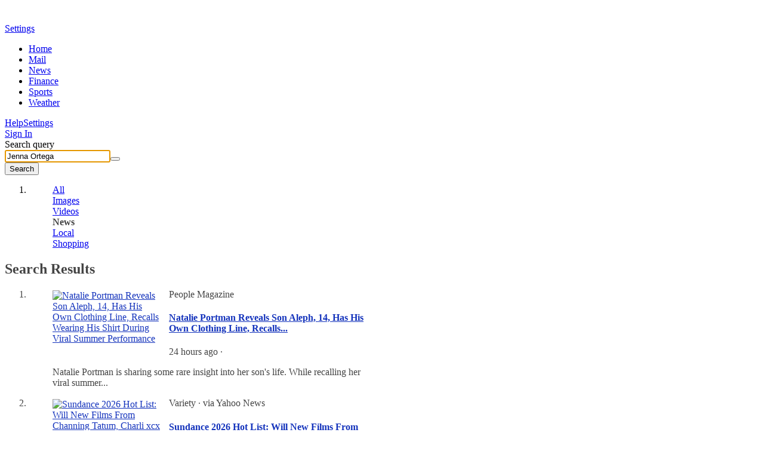

--- FILE ---
content_type: text/html; charset=utf-8
request_url: https://news.search.yahoo.com/search?p=Jenna+Ortega&ei=UTF-8&fr=uh3_news_web_gs&fr2=p%3As%2Cv%3An%2Cm%3Atn%2Cct%3Aall%2Ckt%3Aorg&b=41&pz=10&bct=0&xargs=0
body_size: 34941
content:

                <!doctype html>
                <html id="atomic" lang="en-US">
                <head>
                    <meta http-equiv="x-dns-prefetch-control" content="on">
                    <meta name="referrer" content="origin">
                    <meta name="viewport" content="width=device-width, initial-scale=1.0">
                    <meta http-equiv="content-type" content="text/html; charset=UTF-8">
                    <title>Jenna Ortega - Yahoo Search Results</title>
                    <link rel="stylesheet" type="text/css" href="https://s.yimg.com/zz/combo?pv/static/lib/news-header-css_55900936df8eb731d4792219edd3b9aa_17b9f.css&pv/static/lib/news-core-css_6cbb26e3b09721f8451628c9b1238c7c_1523f.css"><link rel="stylesheet" type="text/css" href="https://s.yimg.com/pv/static/lib/master-atomic-desktop_4381a3cebf561a0bed4cc763af350161_15d80.css"><style type="text/css">.preld.ico, .dd-overlay .ico, .dd .ico, .ico { background-image: url("https://s.yimg.com/pv/static/img/cosmos_sprite1x-1655313635391.min.png");}@media only screen and (-webkit-min-device-pixel-ratio: 2),only screen and (min--moz-device-pixel-ratio: 2),only screen and (-o-min-device-pixel-ratio: 2/1),only screen and (min-device-pixel-ratio: 2),only screen and (min-resolution: 192dpi),only screen and (min-resolution: 2dppx) {.preld.ico, .dd-overlay .ico, .dd .ico, .ico { background-image: url("https://s.yimg.com/pv/static/img/cosmos_sprite2x-1655313635391.min.png");}}html,#sticky-hd,#wrap-hd,#doc.uh3-p #yucs{background-color:#fff !important}#main{border-color:#fff !important}#main #web .dd .title a{text-decoration: none}#main #web b,#main #web .cite{font-weight: normal}#results a, #results #web a, #results .compTitle h3 a, #results #left #web p a{color: #1433BC}
                #results #right .cardReg .KgMoviesYKC .compText p a:last-child,
                #results #right .cardReg .dd.KgHealth p.content a:last-child,
                #results #right .cardReg .dd.catKG .compImageProfile.noImage p a,
                #results #right .cardReg .dd.catKG p a {
                    color:#1433BC
                }
            
                #results .KgMoviesYKC span.subTxt span,#results .stockName a span, 
                #results .sys_kgathlete .compTitle a, #results #right .compText.td-u p a, 
                #results .KgMoviesYKC .compImagePoster+.compText a, 
                #results .KgMoviesYKC .compImagePoster+.compText+.compText a
                {color:#1433BC!important}
            
                #results .dd.lrrLocal .compTitle .title a,
                #results .dd.lrrHotel .compTitle .title a,
                #results #right .cardReg .dd.lrrLocal p a,
                #results #right .cardReg .dd.lrrHotel p a, 
                .cs-lbox-overlay .cs-lbox a,
                #results .LocalPc-listings .compJsToggle a span,
            
                #results #web .dd.SportsTmSc .compTitle .title span,
                #results #web .dd.Tennis .compTitle .title span,
                #results .dd.SportsLeague .compTitle .title a,
                #results #web .dd.SportsLgSc .compTitle .title span,
            
                #results #right .cardReg .PlaNrrw .compImageList~.compText p a 
                {color: #1433BC}
            
                #results #left #web .LvNtnArtists .compEventImage .cptn-ctnt a, #results .LvNtnArtists .compEventImage span,
                #results #left #web .LvNtnSched .compEventImage .cptn-ctnt a, #results .LvNtnSched .compEventImage span
                {color:#fff;}
            #results .trendingnowcarouselv2 .compList li a {color:#1433BC}#results #web a:visited, #results #web .compTitle h3 a:visited, #results #left #web p a:visited,
                        #results .web-res a:visited, #results .web-res .compTitle h3 a:visited, #results #left .web-res p a:visited,
                        #results .searchSuperTop .news-supertop a:visited {color:#4D2487}#results #right .reg .compProductList a:visited{color:#4D2487}#results #cols .compTitle h3.title a:hover{color:#1433BC !important}#results .compList a:hover, #results .compTable a:hover, #results .compDlink a:hover, #results #right .compImageList .imgbox a:hover{color:#1433BC}#main .last .dd .compDlink a:hover, #right .last .compList a:hover, #main .searchCenterFooter .AlsoTry a:hover{color:#1433BC}
                #bd, #bd #sidebar a, #results #left .dd .layoutMiddle .layoutCenter .compText span, #results #right .dd .layoutMiddle .layoutCenter .compText span, 
                .pagination .compPagination span, #results #left p a, #results #right p a.fc-1st, #results .searchCenterFooter h3.title, #results h5.title a, 
                #results h5.title span,#results .LocalPc-LRRu .rating a,#results .LocalPc-LRRu .hd a,#results .LocalPc-LRRu .abstract a{color:#444}
            #results span.balloon_prpl, #results #web .attribution a.text, #results #web .compImageJustified a{color:#FFF}
                #results .td-applet-sa-stocks .up{color:#149933}#results .td-applet-sa-stocks .down span{color:#D0021B}#results .td-applet-sa-stocks span.stockPrice, 
                #results .td-applet-sa-stocks .detailQuote .row span.right, #results .td-applet-sa-stocks span.black{color:#000}
            #results #right .cardReg, #results #right .cardReg p a{color:#000}#results #right .cardReg .dd .compImageProfile.noImage p a{color:#000}#results #right .cardReg .dd .compImageProfile  p a{color:#FFF}#results #right .compText p a.m-0, #results #right .compTitle .stxt a{color:#444 !important;}#results #right .layoutCenter .compText span.strs+a{color:#444}.bdc #ft, .bdc #ft a{color:#444}
                #results #web .AnswrsExpTop .compArticleList span{color:#444}
                #results #web .AnswrsExpTop .compArticleList .fc-4th{color:#444}
            
                #results #web .AnswersIntl .compArticleList span.poa-rt { color:#444 }
                #results #web .AnswersIntl .compArticleList div.subline span { color:#444 }
            #web .dd.Holiday .fc-first{color: #000}#results .trendingnowcarouselv2 h4.title span, #results .trendingnowcarouselv2 .compList li span strong {color: #000 !important}
                #results .LotteryGame .compText span.fc-6th{color:#CD4F00}
                #results .LotteryGame .compText span.fc-2nd{color:#757575}
            #results .Weather .compWeatherImage span{color:#FFF}#results .compLocalList.ravioliListing span.isopen {color:#00882C}#results .compLocalList.ravioliListing span.isclosed {color:#F41732}
                #main .last .dd .compDlink a, #right .last .compList a, #main .searchCenterFooter .AlsoTry a {color:#1433BC}
                #main .last .dd .compDlink a:visited, #right .last .compList a:visited,#results #left .AlsoTry_N a:visited,
                #main .searchCenterFooter .AlsoTry a:visited,#results #right .AlsoTry_E a:visited{color:#4D2487}
             #logo {height: 24px;width: 86px;top: 0;left: 0;margin:15px 0 0 72px; *margin-top:5px;display: block;overflow: hidden;text-indent: 100%;white-space: nowrap;background-repeat:no-repeat;}#logo { background-image:url(https://s.yimg.com/pv/static/img/yahoo-logo-202410232017.svg); }@media (-webkit-min-device-pixel-ratio: 2), (min-resolution: 192dpi) {#logo {background-image:url(https://s.yimg.com/pv/static/img/yahoo-logo-202410232017.svg); background-size: 86px 24px}}.voice-search .sbq-x span.sprite,.voice-search .sbq-x:hover span.sprite,.voice-search .sbb,#voice-btn,.voice-container:hover #voice-btn,.permission-guide .guide .microphone .sprite,.close-button,.spchc .microphone,.spchc .speaking .microphone{background-image:url(https://s.yimg.com/pv/static/img/voiceSearch1x-1620383531565.min.png);background-repeat:no-repeat;background-size:initial;color:transparent}@media only screen and (-webkit-min-device-pixel-ratio:2),only screen and (min--moz-device-pixel-ratio:2),only screen and (-o-min-device-pixel-ratio:2 / 1),only screen and (min-device-pixel-ratio:2),only screen and (min-resolution:192dpi),only screen and (min-resolution:2dppx){.voice-search .sbq-x span.sprite,.voice-search .sbq-x:hover span.sprite,.voice-search .sbb,#voice-btn,.voice-container:hover #voice-btn,.permission-guide .guide .microphone .sprite,.close-button,.spchc .microphone,.spchc .speaking .microphone{background-size:41px 330px;background-image:url(https://s.yimg.com/pv/static/img/voiceSearch2x-1620383531565.min.png)}}.permission-guide{height:100%;width:100%;padding:0;opacity:.9;background-color:#fff;left:0;overflow:hidden;position:fixed;text-align:left;top:0;z-index:10000;transition:visibility 0s linear 218ms,background-color 218ms}.permission-guide.hide{display:none}.permission-guide .guide{margin:191px 0 0 507px}.permission-guide .guide .microphone{height:68px;width:52px;border-right:1px solid #232a31;float:left}.permission-guide .guide .microphone .sprite{background-position:0 -105px;width:28px;height:28px}.permission-guide .guide .guide-text{height:68px;margin-left:24px;float:left}.permission-guide .guide .guide-text .title{color:#232a31;font-size:32px;font-family:HelveticaNeue-Bold;line-height:28px;margin-bottom:16px}.permission-guide .guide .guide-text .text{color:#232a31;font-size:16px;line-height:28px}.spch{background:#fff;height:100%;left:0;opacity:0;overflow:hidden;position:fixed;text-align:left;top:0;visibility:hidden;width:100%;z-index:10000;transition:visibility 0s linear 218ms,background-color 218ms}.close-button{background-position:0 0;width:24px;height:24px;border:none;cursor:pointer;right:0;margin:20px;padding:0;position:absolute;top:0;z-index:10;opacity:.8;background-color:transparent}.close-button:hover{opacity:1}.spchc{display:block;height:97px;pointer-events:none}.spcho{background-image:linear-gradient(to bottom,#fff 50%,rgba(255,255,255,0) 99%);display:block;min-width:100%;text-align:center;top:145px;padding-bottom:71px;pointer-events:auto}.inner-container{height:100%;opacity:.1;pointer-events:none;width:100%;transition:opacity .318s ease-in}.s2tb-h.spch{background:rgba(255,255,255,0);opacity:0;visibility:hidden}.s2tb.spch{background:rgba(255,255,255,0);opacity:1;visibility:visible;transition-delay:0s}.s2tb #spch-overlay{-webkit-backdrop-filter:blur(10px);backdrop-filter:blur(10px);background-color:#fff;height:100%;opacity:.9;position:absolute;top:149px;width:100%}.s2tb .spchc,.s2tb-h .spchc{background:#fff;box-sizing:border-box;box-shadow:0 2px 6px rgba(0,0,0,.2);height:auto;margin:0;min-width:100%;overflow:hidden;padding:24px 115px}.s2tb-h .inner-container,.s2tb .inner-container{height:100%;width:100%;opacity:1;transition:opacity .318s ease-in}#spcht-retry{color:#0f69ff;cursor:pointer;pointer-events:auto}.spcht.hide{display:none}.spch .button{background-color:#fff;border:1px solid #eee;border-radius:100%;bottom:0;box-shadow:0 2px 5px rgba(0,0,0,.1);cursor:pointer;display:inline-block;left:0;opacity:0;pointer-events:none;position:absolute;right:0;top:0;transition:background-color 218ms,border 218ms,box-shadow 218ms}.spch .speaking .button{background-color:#0f69ff}.spch.s2tb .button{opacity:1;pointer-events:auto;position:absolute;transform:scale(1);transition-delay:0}.spchc .spch-control{display:inline-block}#spcho .trending{color:#6e7780;display:inline-block;font-size:16px}#spcho #trending-label{font-weight:700;margin:5px 5px}#spch-trending.hide{display:none}#spch-trending{-webkit-animation:fadeIn 1s forwards;animation:fadeIn 1s forwards;opacity:0}@-webkit-keyframes fadeIn{0%{opacity:0}100%{opacity:1}}@keyframes fadeIn{0%{opacity:0}100%{opacity:1}}.button-container{pointer-events:none;position:relative;transition:transform 218ms,opacity 218ms ease-in}.s2tb .button-container{transform:scale(1)}.s2tb .button-container{height:97px;right:0;top:0;width:97px}.spchc .microphone{background-position:0 -24px;width:41px;height:41px;left:27px;pointer-events:none;position:absolute;top:27px;transform:scale(1)}.spchc .speaking .microphone{background-position:0 -65px;width:40px;height:40px;pointer-events:none;position:absolute;transform:scale(1)}.text-container{float:left;height:91px;overflow:hidden;margin:3px 0;pointer-events:none;width:calc(50% - 48.5px)}.text-container p{display:table-cell;vertical-align:middle;width:550px;height:97px}.s2tb-h .text-container,.s2tb .text-container{position:relative}.spcht{font-weight:400;color:#6e7780;line-height:normal;opacity:0;pointer-events:none;text-align:left;-webkit-font-smoothing:antialiased;transition:opacity .1s ease-in,margin-left .5s ease-in,top 0s linear 218ms}.s2tb .spcht{font-size:24px;margin-left:0;opacity:1;transition:opacity .5s ease-out,margin-left .5s ease-out}.listening .ripple{position:absolute;width:136px;height:136px;z-index:-1;left:50%;top:50%;opacity:0;margin:-70px 0 0 -70px;border-radius:100px;-webkit-animation:ripple 3.3s infinite;animation:ripple 3.3s infinite;background-color:#fff!important;border:2px solid #e0e4e9}@-webkit-keyframes ripple{0%{opacity:1;-webkit-transform:scale(.7);transform:scale(.7)}100%{opacity:0;-webkit-transform:scale(1)}}@keyframes ripple{0%{opacity:1;-webkit-transform:scale(.7);transform:scale(.7)}100%{opacity:0;-webkit-transform:scale(1)}}.listening .ripple:nth-child(2){animation-delay:1.1s;-webkit-animation-delay:1.1s}.listening .ripple:nth-child(3){animation-delay:2.2s;-webkit-animation-delay:2.2s}.speaking .ripple{background-size:114px;position:absolute;width:114px;height:114px;z-index:-1;left:50%;top:50%;margin:-57px 0 0 -57px;animation:speakingRipple1 2s infinite}.speaking .ripple:nth-child(2){background-size:123px;width:123px;height:123px;margin:-62px 0 0 -62px;animation:speakingRipple2 2s infinite}.speaking .ripple:nth-child(3){background-size:136px;width:136px;height:136px;margin:-68px 0 0 -68px;animation:speakingRipple3 2s infinite}@keyframes speakingRipple1{0%,100%{background-image:url("https://s.yimg.com/pv/static/img/ripple1-1-202105260611.png")}25%,75%{background-image:url("https://s.yimg.com/pv/static/img/ripple1-2-202105260611.png");transform:scale(1.1)}50%{background-image:url("https://s.yimg.com/pv/static/img/ripple1-3-202105260611.png");transform:scale(.9)}}@keyframes speakingRipple2{0%,100%{background-image:none}25%,75%{background-image:url("https://s.yimg.com/pv/static/img/ripple2-2-202105260611.png");transform:scale(1.1)}50%{background-image:url("https://s.yimg.com/pv/static/img/ripple2-3-202105260611.png");transform:scale(.9)}}@keyframes speakingRipple3{0%,25%,75%,100%{background-image:none}50%{background-image:url("https://s.yimg.com/pv/static/img/ripple3-3-202105260611.png");transform:scale(.9)}}.voice-search .sbq-w{z-index:2000}.voice-search .sbq-x span.sprite{background-position:0 -154px;background-color:#fff;width:21px;height:21px;display:inline-block;vertical-align:middle;margin-right:16px}.voice-search .sbq-x:hover span.sprite{background-position:0 -133px}.voice-search .sbq-x{left:468px;width:auto;z-index:2000}#doc .typing.voice-search .sbq-x{left:492px}#sticky-hd.active .voice-search .sbq-x span.sprite{background-position:0 -256px;width:18px;height:18px}#sticky-hd.active .voice-search .sbq-x:hover span.sprite{background-position:0 -238px}.voice-search .sbq-x:hover>span,.voice-search .sbq-x:active>span{background-color:#fff}.voice-search .sep{display:inline-block;vertical-align:middle;border-left:1px solid #dfe1e5;height:33px}#sticky-hd.active .voice-search .sep{height:16px}.voice-search .sbq{width:567px;padding-right:110px}#doc .typing.voice-search .sbq{width:591px}#sticky-hd.active .voice-search #yschsp{padding-right:110px}.voice-search .sbb-wrap{width:69px;padding:13px 23px;z-index:2000}#sticky-hd.active .voice-search .sbb-wrap{padding:6px 24px}.voice-search .sbb{background-position:0 -175px;width:21px;height:21px}#sticky-hd.active .voice-search .sbb{background-position:0 -274px;width:20px;height:20px}.voice-container{position:absolute;top:14px;left:526px;z-index:2000}#doc .sbx.typing .voice-container{left:550px}#sticky-hd.active .voice-container{top:8px}#voice-btn{background-position:0 -217px;width:21px;height:21px;cursor:pointer;border:none;color:#fff;background-color:#fff;outline:0}#voice-btn.hide{display:none}.voice-container:hover #voice-btn{background-position:0 -196px;width:21px;height:21px;cursor:pointer;border:none;color:#fff;background-color:#fff}#sticky-hd.active #voice-btn{background-position:0 -312px;width:18px;height:18px}#sticky-hd.active .voice-container:hover #voice-btn{background-position:0 -294px}.voice-search .sbb-wrap:before,.voice-search .voice-container:before,.voice-search .sbq-x:before{content:'';display:block;color:#f0f3f5;position:absolute;font-size:12px;border-radius:4px;box-shadow:0 2px 4px 0 rgba(0,0,0,.08),0 0 1px 0 rgba(0,0,0,.1);background-color:#000;opacity:.8;white-space:nowrap}.voice-search .sbb-wrap:hover:before{margin:8px 0 0;padding:6px 8px 6px 8px;top:44px;left:-17px}.voice-search .voice-container:hover:before{margin:8px 0 0;padding:6px 8px 6px 8px;top:31px;left:-37px}.voice-search .sbq-x:hover:before{margin:8px 0 0;padding:6px 8px 6px 8px;left:-11px;top:40px}#sticky-hd.active .voice-search .sbb-wrap:hover:before{top:29px}#sticky-hd.active .voice-search .voice-container:hover:before{top:22px}#sticky-hd.active .voice-search .sbq-x:hover:before{top:27px}.voice-search .sbq-x span.sprite{background-color:#fcfbfb}#voice-btn{background-color:#fcfbfb;margin-top:-2px}.voice-search .sbb-wrap:hover:before { content: 'Search the web';}.voice-search .voice-container:hover:before { content: 'Search by voice';} .voice-search .sbq-x:hover:before { content: 'Clear';} </style>
                    <meta name="oath:guce:consent-host" content="guce.yahoo.com"/><noscript><meta http-equiv="refresh" content="0;url=https://news.search.yahoo.com/news/search?ei=UTF-8&fr=uh3_news_web_gs&p=Jenna+Ortega&nojs=1"></noscript><script async src="https://s.yimg.com/oa/consent.js"></script><script nonce="dkv2ieQimITvvzUQrNnLEg==" type="text/javascript">!function(n,c){n.cmpJSInit=function(){var t,e;n.cmpJSInitDone||(t=c.getElementsByTagName("head")[0],(e=c.createElement("script")).type="text/javascript",e.src="https://consent.cmp.oath.com/cmp.js",t.appendChild(e),n.cmpJSInitDone=!0)}}(window,document);</script>                    
                    
                    
                    <script nonce="dkv2ieQimITvvzUQrNnLEg==" type="text/javascript">!function(o){"use strict";var L=o.YAHOO=o.YAHOO||{};L.ULT||(L.ULT={}),L.ULT.SRC_SPACEID_KEY="_S",L.ULT.DEST_SPACEID_KEY="_s",L.ULT.SRC_VIEW_KEY="_I",L.ULT.YLC_LIBSRC=2,L.ULT.CTRL_C="",L.ULT.CTRL_D="",L.ULT.BASE64_STR="ABCDEFGHIJKLMNOPQRSTUVWXYZabcdefghijklmnopqrstuvwxyz0123456789._-",L.ULT.getImage=function(){var r=new Image;return r.onload=r.onerror=function(){r.onload=r.onerror=null,r=null},r},L.ULT.track_click=function(r,e,t){return r&&e?(r=L.ULT.y64_token("ylc",r,e),t?L.ULT.y64_token("ylg",r,t):r):r},L.ULT.beacon_click=function(r,e,t){return t=t||L.ULT.getImage(),e&&"IMG"===e.nodeName&&(t=e,e=undefined),r&&(e=L.ULT.track_click(L.ULT.BEACON,r,e),e+=(-1===e.indexOf("?")?"?":"&")+"t="+Math.random(),t.src=e),!0},L.ULT.click_beacon=function(r,e,t){var n,a=r.target||r.srcElement,c=L.ULT.getImage();e&&(t=L.ULT.track_click(L.ULT.BEACON,e,t),t+="?t="+Math.random(),n=a.getAttribute("href",2),c.onerror=c.onload=function(){o.location=n},r.preventDefault?r.preventDefault():r.returnValue=!1,c.src=t)},L.ULT.has_multibyte=function(r){for(var e=0;e<r.length;e++)if(255<r.charCodeAt(e))return!0;return!1},L.ULT.escape_multibyte_if_necessary=function(r){return L.ULT.has_multibyte(r)?encodeURIComponent(r):r},L.ULT.y64_token=function(r,e,t){if(!r||!e||!t)return e;t._r=L.ULT.YLC_LIBSRC;var n,a=[],c=0;for(n in t){var o=t[n];if("string"!=typeof o&&(o=String(o),t[n]=o),n.length<1)return e;if(-1!==n.indexOf(" "))return e;if(L.ULT.has_ctrl_char(n)||L.ULT.has_ctrl_char(o))return e;t[n]=o=L.ULT.escape_multibyte_if_necessary(o),a[c++]=n}for(var a=a.sort(),T=[],c=0;c<a.length;c++)T[c]=a[c]+L.ULT.CTRL_C+t[a[c]];if((T=T.join(L.ULT.CTRL_D)).length<1||1024<T.length)return e;T=";_"+r+"="+L.ULT.encode64(T);return e.replace(new RegExp("(;_"+r+"=[0-9a-zA-Z\\._\\-]+)"),""),-1===(c=-1===(c=-1===(c=e.indexOf("/*"))?e.indexOf("/?"):c)?e.indexOf("?"):c)?e+T:e.substr(0,c)+T+e.substr(c)},L.ULT.has_ctrl_char=function(r){for(var e=0;e<r.length;e++)if(r.charCodeAt(e)<32)return!0;return!1},L.ULT.encode64=function(r){for(var e,t,n,a,c="",o="",T="",i=0;t=(a=r.charCodeAt(i++))>>2,n=(3&a)<<4|(e=r.charCodeAt(i++))>>4,a=(15&e)<<2|(o=r.charCodeAt(i++))>>6,T=63&o,isNaN(e)?a=T=64:isNaN(o)&&(T=64),c=c+L.ULT.BASE64_STR.charAt(t)+L.ULT.BASE64_STR.charAt(n)+L.ULT.BASE64_STR.charAt(a)+L.ULT.BASE64_STR.charAt(T),a=T=o="",i<r.length;);return c}}(window);var w=window,d=document;!function(o,i){"use strict";var n="load",r=!1,a=function(){if("Microsoft Internet Explorer"!==o.navigator.appName)return!1;var e=new RegExp("MSIE ([0-9]{1,}[.0-9]{0,})").exec(o.navigator.userAgent);return e&&e[1]&&parseFloat(e[1])}();function u(e,t,n){n=0<n?0|n:0;return e.substring(n,n+t.length)===t}function c(e,t){var n=[];return s(t,function(e,t){n.push(encodeURIComponent(e)+"="+encodeURIComponent(t))}),e=0<n.length?e+(-1===e.indexOf("?")?"?":"&")+n.join("&"):e}function s(e,t){for(var n in e)f(e,n)&&t(n,e[n])}function f(e,t){return Object.prototype.hasOwnProperty.call(e,t)}function l(e){return"function"==typeof e.trim?e.trim():e.replace(/^\s+|\s+$/gm,"")}function t(e){var t;a&&a<9&&"undefined"!=typeof e.createTextRange?((t=e.createTextRange()).collapse(!1),t.select()):"number"==typeof e.selectionStart&&(e.selectionStart=e.selectionEnd=e.value.length)}function p(e){"focus"in e&&e.focus()}function d(e,t,n,r){if(r=r||!1,e.addEventListener)e.addEventListener(t,n,r);else{if(!e.attachEvent)return!1;e.attachEvent("on"+t,n)}}function g(e,t,n,r){if(r=r||!1,e.removeEventListener)e.removeEventListener(t,n,r);else{if(!e.detachEvent)return!1;e.detachEvent("on"+t,n)}return!0}function v(e){return e.replace(/[\-\[\]\/\{\}\(\)\*\+\?\.\\\^\$\|]/g,"\\$&")}function m(t,n){var r=!0;if(0<n.indexOf(" "))return n.split(" ").forEach(function(e){r=r&&m(t,e)}),r;var e=function(e){e&&r&&(r=e.classList?n&&e.classList.contains(n):!!e.className&&new RegExp("(?:^|\\s+)"+v(n)+"(?:\\s+|$)").test(e.className))};return t&&t.forEach?t.forEach(e):e(t),r}function h(){var e=o.performance||{},t=e.getEntriesByType;return!!r||(e&&e.timing?0<e.timing.loadEventEnd:!t||0<(t=t("navigation")).length&&0<t[0].loadEventEnd)}function e(){this.config={}}o.YAHOO=o.YAHOO||{},e.prototype={set:function(e,t,n){e.setAttribute(t,n)},get:function(e,t){return e.getAttribute(t)},ieVer:a,merge:function E(e,t,n){if(void 0!==e)for(var r in void 0===n&&(n=!0),t)"object"==typeof t[r]&&"object"==typeof e[r]?E(e[r],t[r],n):!n&&f(e,r)||(e[r]=t[r])},extend:function(e,t){function n(){}e.prototype=Object.create?Object.create(t.prototype):(t=t.prototype,n.prototype=t,new n),e.prototype.constructor=e},clone:function O(e){var t,n={};for(t in e)f(e,t)&&(null!=e[t]&&Array.isArray(e[t])?(n[t]=[],e[t].forEach(function(e){"object"==typeof e?n[t].push(O(e)):n[t].push(e)})):null!=e[t]&&"object"==typeof e[t]?n[t]=O(e[t]):n[t]=e[t]);return n},buildUrl:c,stopPropagation:function(e){e.returnValue=!1,e.cancelBubble=!0,e.preventDefault&&e.preventDefault(),e.stopPropagation&&e.stopPropagation(),e.stopImmediatePropagation&&e.stopImmediatePropagation()},setFocus:function(e){t(e),p(e)},cursorEnd:t,select:function(e,t,n){var r;a&&a<9&&"undefined"!=typeof e.createTextRange?((r=e.createTextRange()).moveStart("character",t),r.moveEnd("character",n),r.select()):(e.selectionStart=t,e.selectionEnd=n,p(e))},hasClass:m,removeClass:function y(t,n){var e;0<n.indexOf(" ")?n.split(" ").forEach(function(e){y(t,e)}):(e=function(e){var t;e&&e.classList?n&&e.classList.remove(n):e&&e.className&&(t=new RegExp("(?:^|\\s+)"+v(n)+"(?:\\s+|$)"),e.className=l(e.className.replace(t," ")))},t&&t.forEach?t.forEach(e):e(t))},addClass:function b(t,n){var e;0<n.indexOf(" ")?n.split(" ").forEach(function(e){b(t,e)}):(e=function(e){e&&e.classList?n&&e.classList.add(n):e&&!m(e,n)&&(e.className=[e.className,n].join(" "))},t&&t.forEach?t.forEach(e):e(t))},cleanHTML:function(e,t){return e?("string"==typeof e?(n=e,n=(new DOMParser).parseFromString(n,"text/html").body||i.createElement("body")):(n=i.createElement("span")).appendChild(e),function(e){var t,n,r=e.querySelectorAll("script");if(r)for(n=0;n<r.length;n++)(t=r.item(n)).parentNode.removeChild(t)}(n),function o(e){for(var t,n=e.children,r=0;r<n.length;r++)(function(e){for(var t,n,r,o=e.attributes,i=0;i<o.length;i++)(t=o[i]).specified&&(n=t.name,r=(r=t.value).replace(/\s+/g,"").toLowerCase(),-1<["src","href","xlink:href"].indexOf(n)&&(-1<r.indexOf("javascript:")||-1<r.indexOf("data:")&&-1==r.indexOf("data:image"))||0==n.indexOf("on"))&&e.removeAttribute(t.name)})(t=n.item(r)),o(t)}(n),t?n.childNodes:n.innerHTML):null;var n},trim:l,htmlEncode:function(e){return e&&e.replace(/[\u00A0-\u9999<>\&]/gim,function(e){return"&#"+e.charCodeAt(0)+";"})},afterOnload:function(e){if(h())return e();var t=function(e,t){r=!0,g(o,n,t),e()}.bind(o,e,t);d(o,n,t)},getWinLoaded:h,getDOMContentLoaded:function(){return"interactive"===i.readyState||"complete"===i.readyState||"loaded"===i.readyState},ae:d,de:g,ts:function(){return Math.round((new Date).getTime()/1e3)},bold:function(c,e,t,r){if(r=r||{},e.toLowerCase()==t.toLowerCase())return c.replace(/\{s\}/g,e);var o=t.split(/[\s|,]+/).filter(function(e){return""!==e});if(!o.length)return e;var i=/[~`!@#$%^&*()_\-+={[}\]|\\:;"'<,>.?/]/g;if(r.ignorePunctuation&&(o=o.concat(o.filter(function(e){return i.test(e)}).map(function(e){return e.replace(i,"")}))),r.v3){var n=e.split(/[\s|,]+/).filter(function(e){return""!==e}),a=0,s=[];return n.map(function(e,t){var n=t+a;return-1<o.indexOf(e)||-1<s.indexOf(e)?e=c.replace(/\{s\}/g,e):n===o.length-1&&u(e,o[n])?e=c.replace(/\{s\}/g,o[n])+e.slice(o[n].length):t<o.length&&(t=o.slice(t).join(""),i.test(t)&&!r.ignorePunctuation||!u(t,e)||(a++,s.push(e),e=c.replace(/\{s\}/g,e))),e}).join(" ")}return t="(&[^;\\s]*)?(%needles)".replace("%needles",o.sort(function(e,t){return t.length-e.length}).map(function(e){e=v(e);return r.v2&&/^\d+$/.test(e)?"(^|\\D)("+e+")":e}).join("|")),n=r.v2?function(e,t,n,r,o,i,a){return t&&!/\s/.test(n)?e:o&&a?r+c.replace(/\{s\}/g,o):c.replace(/\{s\}/g,n)}:function(e,t,n){return t&&!/\s/.test(n)?e:c.replace(/\{s\}/g,n)},e.replace(new RegExp(t,"gi"),n)},fireEvent:function(e,t,n){var r;"function"==typeof o.CustomEvent?(r=new o.CustomEvent(t,{detail:n}),e.dispatchEvent(r)):"function"==typeof i.createEvent?((r=i.createEvent("CustomEvent")).initCustomEvent(t,!1,!1,n),e.dispatchEvent(r)):"function"==typeof i.attachEvent&&(document.documentElement[t]=n)},getScrollingEle:function(){return document.scrollingElement||document.documentElement},sendViewBeacon:function(e,t){var n;o.YAHOO.SB.config.i13n&&(n=o.YAHOO.SB.config.i13n,t=t?"b":"p",e.s||(e._S?e.s=e._S:n.spaceid&&(e.s=n.spaceid)),delete e._S,!e.mtestid&&n.mtestid&&(e.mtestid=n.mtestid),e.t=e.t||+(new Date).getTime(),(new Image).src=c("https://"+o.YAHOO.SB.config.beacon_host+"/"+t,e))},properties:s,has:f,debug:function(e){this.config.debug&&o.console&&o.console.log&&o.console.log(e)}},o.YAHOO.NBClass=o.YAHOO.SBClass=e,o.YAHOO.NB&&o.YAHOO.SB||(o.YAHOO.NB=o.YAHOO.SB=new e)}(w,d);!function(f){"use strict";function o(f){this.buffer=[],this.loaded=!1;for(var o=0;o<f.length;o++){var e=f[o];this[e]=this.bufferInvocation.bind(this,e)}}o.prototype.bufferInvocation=function(o){for(var e=[],t=this,f=1;f<arguments.length;f++)e.push(arguments[f]);if(!t.loaded)return new Promise(function(f){t.buffer.push({f:o,args:e,resolve:f})});t.loaded[o].apply(t.loaded,e)},o.prototype.pour=function(f){var o,e,t,r=this;for(r.loaded=f,o=0;o<r.buffer.length;o++)"function"==typeof(t=f[(e=r.buffer[o]).f])&&e.resolve(t.apply(f,e.args));r.buffer=[]},f.YAHOO=f.YAHOO||{},f.YAHOO.StubBuffer=o}(window);!function(e,p){"use strict";var d={},f=e.YAHOO=e.YAHOO||{},u=f.NB||{};d.EVAL_STRATEGY={DEFAULT:0,IMMEDIATE:0,DEFERRED:1},d.DEFAULT_CONF={evalStrategy:d.EVAL_STRATEGY.DEFAULT,returnPayload:!1,timeout:2e4,retry:0},d.DEFAULT_XHR_CONF={method:"GET",postData:null,readyStateCallback:null,responseType:"json"},d.cb={},d.cbCounter=0,d.invoke=function(i,c,e){var l=Object.assign({},d.DEFAULT_CONF,e);return function A(u){return new Promise(function(t,e){var a=p.head||p.getElementsByTagName("head")[0],r="AHCB"+ ++d.cbCounter,n=p.createElement("script");n.type="text/javascript";var s=new URL(window.location.origin+i);s.searchParams.set("callback","YAHOO.AjaxHelper.cb."+r),n.src=s.pathname+"?"+s.searchParams.toString()+s.hash;var o=!1;d.cb[r]=function(e){o||(o=!0,n.onerror=null,a.removeChild(n),d.cb[r]=function(){},f.AssetManager&&t(f.AssetManager.process(e,c,l)))};s=function(){o||(o=!0,n.onerror=null,a.removeChild(n),d.cb[r]=function(){},0<u?t(A(u-1)):e(this.readyState))};n.onerror=s,a.appendChild(n),"number"==typeof l.timeout&&setTimeout(s,l.timeout)})}(l.retry)},d.xhr=function(n,a,e){var s,o=Object.assign({},d.DEFAULT_CONF,d.DEFAULT_XHR_CONF,e);new Promise(function(e,t){var a=!1;(s=new XMLHttpRequest).onload=function(){a=!0,200<=s.status&&s.status<300?e(s.response||""):t(s.statusText)},o.readyStateCallback&&(s.onreadystatechange=function(){o.readyStateCallback(s)}),s.onerror=function(){a=!0,t(s.statusText)},o.withCredentials&&(s.withCredentials=!0);try{s.open(o.method,n),o.headers&&u.properties(o.headers,function(e,t){s.setRequestHeader(e,t)}),s.send(o.postData)}catch(r){t(r)}"number"==typeof o.timeout&&setTimeout(function(){a||(s.abort(),a=!0,t("call timed out"))},o.timeout)}).then(function(e){try{"json"===o.responseType&&(e=e&&""!=e?JSON.parse(e):{}),a(!0,e)}catch(t){a(!1,{message:"parse error"})}},function(e){a(!1,{message:e,status:s.status,statusText:s.responseText})})},d.replay=function(e,t,a){if(f.AssetManager){a=Object.assign({},d.DEFAULT_CONF,a);return f.AssetManager.process(e,t,a)}},e.YAHOO.AjaxHelper=d,!e.YAHOO.AssetManager&&e.YAHOO.StubBuffer&&(e.YAHOO.AssetManager=new e.YAHOO.StubBuffer(["requireDry","process","afterDownload","onload","loadScript"]))}(window,document);</script>
                    <script async src="https://s.yimg.com/pv/static/lib/assetManager_85593b53b1f4d56903724fa32149d549_51b5.js"></script>
                </head> 
                <body id="ysch" class="chrome webkit mac v131.0 refresh refresh-v2">
                    <div id="doc" class="uh3-p uh3lite ref-hdr">
                        <s class="off-left preld ico"></s><div id="sticky-hd"><div class="clr" id="hd" data-8f0="64910ff8508a7c"><a referrerpolicy="unsafe-url" href="https://www.yahoo.com" target="_top" id="logo">Yahoo</a><div id="yucs-apps-overlay"><div id="yucs-apps" class="yucs-help yucs-menu_nav"><a id="yucs-apps_button" class="yltasis yucs-fc" rel="nofollow" data-mad="true" role="button" aria-haspopup="true" href="https://search.yahoo.com/preferences/preferences?pref_done=https%3A%2F%2Fnews.search.yahoo.com%2Fnews%2Fsearch%3Fei%3DUTF-8%26fr%3Duh3_news_web_gs%26p%3DJenna%2BOrtega" aria-label="Settings" data-beacon="https://geo.yahoo.com/t">Settings</a><div id="yucs-apps_inner" class="yucs-hide" role="menu" tabindex="-1"><div id="yucs-apps_inner_grid" class="yucs-menu"><div id="mask"><span id="tip"></span></div><div id="yucs-apps-cntr"><ul class="yucs-app-list"><li><a class="app-item" referrerpolicy="unsafe-url" href="https://www.yahoo.com/"><span class="ico-w"><span class="uha-ico uha-home"></span></span> Home</a></li><li><a class="app-item" referrerpolicy="unsafe-url" href="https://us.mail.yahoo.com/?.intl=us&.lang=en-US"><span class="ico-w"><span class="uha-ico uha-mail"></span></span> Mail</a></li><li><a class="app-item" referrerpolicy="unsafe-url" href="https://www.yahoo.com/news"><span class="ico-w"><span class="uha-ico uha-news"></span></span> News</a></li><li><a class="app-item" referrerpolicy="unsafe-url" href="https://finance.yahoo.com"><span class="ico-w"><span class="uha-ico uha-finance"></span></span> Finance</a></li><li><a class="app-item" referrerpolicy="unsafe-url" href="https://sports.yahoo.com/"><span class="ico-w"><span class="uha-ico uha-sports"></span></span> Sports</a></li><li><a class="app-item" referrerpolicy="unsafe-url" href="https://www.yahoo.com/news/weather"><span class="ico-w"><span class="uha-ico uha-weather"></span></span> Weather</a></li></ul><div class="yucs-app-footer"><a referrerpolicy="unsafe-url" href="https://help.yahoo.com/kb/search-for-desktop" class="footer-item help"><span class="uha-ico uha-help"></span>Help</a><a referrerpolicy="unsafe-url" href="https://search.yahoo.com/preferences/preferences?pref_done=https%3A%2F%2Fnews.search.yahoo.com%2Fnews%2Fsearch%3Fei%3DUTF-8%26fr%3Duh3_news_web_gs%26p%3DJenna%2BOrtega" class="footer-item settings"><span class="uha-ico uha-settings"></span>Settings</a></div></div></div></div></div></div><div class="hd_nav_item"><a id="ysignin" referrerpolicy="unsafe-url" href="https://login.yahoo.com/?.intl=us&.lang=en-US&pspid=53720272&.src=search&.done=https%3A%2F%2Fnews.search.yahoo.com%2Fnews%2Fsearch%3Fei%3DUTF-8%26fr%3Duh3_news_web_gs%26p%3DJenna%2BOrtega&activity=header-signin"><div class="text" title="">Sign In</div></a></div><div class="sbx voice-search"><form method="get" role="search" name="s" id="sf" action="https://news.search.yahoo.com/search" accept-charset="utf-8"><label for="yschsp" class="off-left">Search query</label><div class="sbq-w" id="sbq-wrap"><input type="text" name="p" id="yschsp" class="sbq" value="Jenna Ortega" placeholder="Search for news" tabindex="1" autocomplete="off" autofocus/><button id="sbq-clear" class="sbq-x" type="button" aria-label="Clear"><span class="sprite"></span><span class="sep"></span></button></div><label class="sbb-wrap active"><input id="sbq-submit" type="submit" class="sbb" value="Search"/></label><input type="hidden" name="fr" value="uh3_news_web_gs"><input type="hidden" name="fr2" value="sb-top"><div class="voice-container"><input id="voice-btn" type="button" aria-label="Search by voice" /></div><div id="spchp" class="permission-guide hide"  role="dialog" aria-label="Waiting for permission" aria-modal="true"> <button class="close-button" id="spchpx" role="button" aria-label="Close"></button><div class="guide"><div class="microphone"><div class="sprite"></div></div><div class="guide-text"><p id="dialog-title" class="title">Waiting for permission</p><p id="dialog-desc" class="text">Allow microphone access to enable voice search</p></div> </div> </div> <div class="spch s2tb-h" id="spch" role="dialog" aria-modal="true"><div class="spch-overlay" id="spch-overlay"></div><button class="close-button" id="spchx" role="button" aria-label="Stop search by voice"></button><div class="spchc"><div class="inner-container"><div class="button-container spch-control" id="spchbc"><span class="button" id="spchbc-btn" role="button" aria-label="Search by voice"><div class="microphone"></div></span><span class="ripple"></span><span class="ripple"></span><span class="ripple"></span></div><div class="text-container"><p role="status"><span class="spcht" id="spcht"></span><span> </span><span class="spcht hide" id="spcht-retry"></span></p></div></div></div><div class="spcho" id="spcho"></div> </div> </form></div></div></div><script nonce="dkv2ieQimITvvzUQrNnLEg==" type="text/javascript">(function(){ ;if(window.YAHOO && window.YAHOO.SB) {window.YAHOO.SB.config = {"beacon_host":"geo.yahoo.com","i13n":{"spaceid":53720272,"pvid":"C.fIAGRRraolVaEVaXOnjxI6A5ZyuAABwMIAB7tA","mtestid":"41512=AWSUSNEWST","testid":"","fr":"uh3_news_web_gs","fr2":"p:s,v:n,m:tn,ct:all,kt:org"}};}if(window.YAHOO && window.YAHOO.ULT){window.YAHOO.ULT.BEACON = "https://geo.yahoo.com/t"} })();!function(n,a){"use strict";var c,i,l=!1,t=!1,o=n.YAHOO=n.YAHOO||{},u=o.NB,f=!1,s=2,h="",g="";var r=/(;?)(_ylt=[0-9a-zA-Z\._\-]+)(;_ylu=[0-9a-zA-Z\._\-]+)?(;_ylc=[0-9a-zA-Z\._\-]+)?/;function d(e,t){t=function(e){if(!e)return null;e._r=s;var t,r=[],n=0;for(t in e)if(u.has(e,t)){var i=e[t];if("string"!=typeof i&&(i=String(i),e[t]=i),t.length<1)return null;if(8<t.length)return null;if(-1!==t.indexOf(" "))return null;if(o.ULT.has_ctrl_char(t)||o.ULT.has_ctrl_char(i))return null;r[n++]=t}for(var r=r.sort(),a=[],n=0;n<r.length;n++)a[n]=r[n]+h+e[r[n]];return(a=a.join(g)).length<1||1024<a.length?null:o.ULT.encode64(a)}(t);return r.test(e)&&t?e=e.replace(r,"$1$2$3;_ylc="+t):e}function y(e){var t,r,n=a.getElementsByTagName("meta");if(e=e||c.referrerpolicy,n&&0<n.length)for(var i=0;i<n.length;i++)n[i]&&"referrer"===u.get(n[i],"name")&&(t=n[i]);t?t.content=e:((r=a.createElement("meta")).name="referrer",r.content=e,a.head.appendChild(r))}function p(e){var r=e?"ae":"de";["visibilitychange","pageshow","pagehide","focus","blur"].forEach(function(e){var t="visibilitychange"===e?a:n;u[r](t,e,function(){f&&(a.body.style.visibility="visible",f=!1)})}),l=e}function b(e,t){a.visibilityState&&!e.click_process&&(l||p(!0),(t=void 0===t?"_blank"===e.getAttribute("target"):t)||u.ae(e,"click",function(){"true"!==e.getAttribute("data-nohide")&&(f=!0,a.body.style.visibility="hidden")}),e.click_process=!0)}function e(){}e.prototype={mdeh:function(e){for(var t,r=e.target;r;){if((n=r).tagName&&"a"===n.tagName.toLowerCase()&&"function"==typeof n.getAttribute&&n.getAttribute("href")){var n=r.getAttribute("href");i.test(n)&&(n=d(n,c.ylcParam||{}),r.setAttribute("href",n),t="unsafe-url",0===e.button&&c.hide_on_302_click&&b(r)),c.referrerpolicy&&y(t=t||r.getAttribute("referrerpolicy"));break}r=r.parentNode}return!0},init:function(e){c=e,this.injectYlc=d,c.cbclk_regexp&&(i=new RegExp(c.cbclk_regexp)),c.ylcParam&&(u.ae(n,"mousedown",this.mdeh),t=!0)},destroy:function(){t&&(u.de(n,"mousedown",this.mdeh),t=!1),l&&p(!1)},updateReferrerPolicy:y,updateUrl:function(e){var t;return c&&c.ylcParam&&i&&i.test(e)&&(e=d(e,c.ylcParam),t="unsafe-url"),c.referrerpolicy&&y(t),e},processClick:b},n.cwh=new e}(window,document);(function(){ window.cwh.init({"cbclk_regexp":"(qa-r|qa-ri|r|ri)\\.search\\.yahoo\\.com\\/(cbclk2|cbclk|rdclk|rdclks)(\\/.+\\/RU=([^\\/]+)\\/.+?)(;_ylc=[0-9a-zA-Z\\._\\-]+)?$","rd_regexp":"(qa-r|qa-ri|r|ri)\\.search\\.yahoo\\.com\\/.+\\/RU=([^\\/]+)\\/","referrerpolicy":"origin","ylcParam":{"rt":0}}); })();(function(){ window.YAHOO.AssetManager.loadScript('https://s.yimg.com/pv/static/lib/assist-feedback_fe55e29ee3fa82aef218226a65f98b52_15cf4.js', 'assistjs', function() {if(window.YAHOO.SA){window.YAHOO.SA.init({"plugins":{"saFr2":{"sa":"p:s,v:n,m:sa","fr2":"sa-gp-search","tnFr2":"p:s,v:n,m:sa,sa_mk:9,ct:tn,kt:org","revTnFr2":"p:s,v:n,m:sa,sa_mk:9,ct:tn,kt:rev","m42":"p:s,v:n,m:sa,sa_mk:42,stl:rich_sa","m72":"p:s,v:n,m:sa,sa_mk:72,ct:paa","m75":"p:s,v:n,m:sa,sa_mk:75,ct:w2w","prevFr2":"p:s,v:n,m:tn,ct:all,kt:org"},"saAnnot":{"showAnnotForHistory":true,"richClass":"sa-rich-annot","concatSubTitle":true,"enableFlag":true,"markers":{"m44":{"type":"holiday"}}},"tapRmv":{"fetchAfterRemove":true,"placeholder":""},"saTray":{"parent":"sf","tray":{"style":"","css":""}},"saSubTray":{"css":"sub-assist no-wrap"},"saPCActn":{"css":"sa-highlight"},"tapClr":{"log":""},"saFlvr":{"m9":"sa-trending","m13":"sa-history","m30":"sa-company","m42":"sa-pasf"},"saEdit":{"ctn":{"css":"sa-edit cur-p td-hu"},"icon":{"css":"sa-edit-icon ico ico-modern"},"text":{"css":"sa-edit-text","text":"Remove"}},"saImg":{"placeholder":{"css":"sa-flvr-icon ico ico-modern","wrap":{"css":"sa-thumb-icon"}},"thumbnail":{"css":"sa-img"},"ctn":{"css":"sa-img-ctn"},"richClass":"sa-rich-thumb"},"saStock":{"icon":"sa-stk-icon","billboard":true,"fd_tmpl":"<span class=\"sa-stk-price\">{0}</span><span class=\"{1}\">{3} ({4})</span><span class=\"{2}\"></span>"},"saGroup":{"disable":true},"saPASF":{"num":6},"saSport":{"liveIconClass":"ico-modern live","enableNewLeagueTmpl":true,"maxLen":60},"saWeather":{"enableHL":true},"saOverlay":{"disable":true},"saWhatToWatch":{"insertPos":1,"item":{"count":4}},"saFlightStatus":{"enabled":true},"saCurrencyConverter":{"enabled":true},"saUnitConverter":{"enabled":true},"saDA":{"disable":true},"saPAA":{"disable":false},"feedback":{"text":{"report":"FEEDBACK","which":"Which predictions were inappropriate?","predict":"The predictions selected above are:","send":"Send","cancel":"Cancel","reasons":[{"VULGAR":"Sexually explicit, vulgar or profane"},{"CHILD":"Harmful to children"},{"HATE":"Hateful towards groups"},{"SENSITIVE":"Sensitive or disparaging for individuals"},{"SUICIDE":"Promoting suicide or self-harm"},{"TERROR":"Promoting terrorism or violent extremism"},{"VIOLENCE":"Violent or gory"},{"HARMFUL":"About dangerous or harmful activities"},{"OTHER":"Other"}],"thank":"Thank you for your feedback","improve":"Your responses help to improve the search experience.","done":"Done","legal":"Go to the <a href=\"https://help.yahoo.com/kb/search-for-desktop/yahoo-search-suggestions-sln26943.html\" target=\"_blank\">Help page</a> for the Yahoo Search auto-complete policy."},"url":"https://search.yahoo.com/sugg/pheme/case/","market":"us","url_help":"https://help.yahoo.com/kb/search-for-desktop/yahoo-search-suggestions-sln26943.html","log":{"sec":"search","slk":"assist-report","rspns":"upd","_I":"C.fIAGRRraolVaEVaXOnjxI6A5ZyuAABwMIAB7tA","_S":53720272},"crumb":"hgGKVuuQR8N"},"ylcEncode":{"url":"https://news.search.yahoo.com/search"},"tapArrow":{"log":{"_S":53720272,"origin":"news.search.yahoo.com","n_rslt":0,"fr":"uh3_news_web_gs"}},"tapCnl":{"log":{"_S":53720272,"_I":"C.fIAGRRraolVaEVaXOnjxI6A5ZyuAABwMIAB7tA"}},"saClrSH":{"text":"Clear All Search History"},"tapX":{"text":"Remove <b>%s</b> from Search History?"},"saPopup":{"ppCnl":{"text":"Cancel"},"ppDel":{"text":"Delete"}}},"elems":{"sbForm":"sf","sbInput":"yschsp","sbClear":"sbq-clear","sbSubmit":"sbq-submit"},"sa":{"css":"sa-list-ctn"},"saBE":{"params":{"l":1,"bm":3,"output":"sd1","appid":"news","nresults":10,"f":1,"geoid":2383660,"ll":"-82.985329,39.989139","bck":"2ald12lkn79sf&b=3&s=s5","csrcpvid":"C.fIAGRRraolVaEVaXOnjxI6A5ZyuAABwMIAB7tA","mtestid":"41512=AWSUSNEWST","spaceid":53720272},"base":"https://search.yahoo.com/sugg/gossip/gossip-us-news_vertical"},"boldTag":"<b>{s}</b>","saBeacon":"search.yahoo.com/beacon/geo/t","ylc":{"_S":53720272,"origin":"news.search.yahoo.com","n_rslt":0,"fr":"uh3_news_web_gs"}});}}); })();!function(d,s){"use strict";var c={enable_voice_trending:!0,lang:"en-US",text:{start:"What would you like to search for?",listening:"Listening...",nomatch:"Didn't get that.",error:"Please check your microphone and audio levels.",retry:"Try again.",or:"or",error_default:"Something went wrong. Try using voice search again.",error_network:"Something went wrong. Check your network for issues and try voice search again.",error_not_supported:"Voice search doesn't work in this browser. Try a different one."},trending:{market:"en-us"}};function e(e){var o=this;if(o.error=!1,o.speechResult="",o.noSpeech=!0,o.isRecognitionStart=!1,o.recognition=null,o.listeningTimer=null,o.submitDelay=e.submitDelay||1e3,o.voiceButton=s.getElementById(e.idMic||"voice-btn"),o.searchBox=s.getElementsByClassName(e.clsSBox||"sbx"),o.searchBoxForm=s.getElementById(e.idSBoxForm||"sf"),o.searchBoxQuery=s.getElementById(e.idInput||"yschsp"),o.speechPanel=s.getElementById(e.idPanel||"spch"),o.speechButtonContainer=s.getElementById(e.idBtnContainer||"spchbc"),o.speechButton=s.getElementById(e.idSpeechBtn||"spchbc-btn"),o.speechText=s.getElementById(e.idSpeechTxt||"spcht"),o.speechOverlay=s.getElementById(e.idSpeechOverlay||"spch-overlay"),o.retryLink=s.getElementById(e.idRetry||"spcht-retry"),o.trending=s.getElementById(e.idTrending||"spch-trending"),o.trendingData=[],o.termSpans=s.getElementsByClassName(e.clsTTerm||"trending-term"),o.closeButton=s.getElementById(e.idCloseBtn||"spchx"),o.startAudio=new Audio("https://s.yimg.com/pv/static/misc/voice-start-202105050733.wav"),o.resultAudio=new Audio("https://s.yimg.com/pv/static/misc/voice-result-202105050733.wav"),o.errorAudio=new Audio("https://s.yimg.com/pv/static/misc/voice-error-202105050733.wav"),o.closeAudio=new Audio("https://s.yimg.com/pv/static/misc/voice-close-202105050733.wav"),o.permissionGuide=s.getElementById(e.idPermGuide||"spchp"),o.permissionGuideClose=s.getElementById(e.idPermClose||"spchpx"),o.config=e||c,o.permissionGuideTimer=null,o.disableAutoSubmit=e.disableAutoSubmit||!1,o.onEscKeyDown=function(e){"Escape"===e.code&&(o.recognition.stop(),o.sendBeacon("keybrd","voicesearch_cancel_esc"),o.closePanel(o),o.hidePermissionGuide(o),o.voiceButton.focus())},o.isBrowserSupported()){var n=n||webkitSpeechRecognition,t=t||webkitSpeechGrammarList,i=i||webkitSpeechRecognitionEvent;o.recognition=new n;t=new t;t.addFromString("#JSGF V1.0;",1),o.recognition.grammars=t,o.recognition.continuous=!0,o.recognition.lang=o.config.lang,o.recognition.interimResults=!0,o.recognition.maxAlternatives=1,o.voiceButton&&(o.voiceButton.onclick=function(){o.error=!1,o.recognition.start(),o.permissionGuideTimer&&d.clearTimeout(o.permissionGuideTimer),o.permissionGuideTimer=d.setTimeout(function(){o.isRecognitionStart||o.error||o.showPermissionGuide(o)},300),s.addEventListener("keydown",o.onEscKeyDown),o.sendBeacon("clk","voicesearch")}),o.speechButton&&(o.speechButton.onclick=function(){o.isRecognitionStart?(o.recognition.stop(),o.sendBeacon("clk","voicesearch_panel_mic_close"),o.closePanel(o),o.voiceButton.focus()):(o.recognition.start(),o.sendBeacon("clk","voicesearch_panel_mic_restart"))}),o.retryLink&&(o.retryLink.onclick=function(){o.isRecognitionStart||(o.recognition.start(),o.sendBeacon("clk","voicesearch_panel_retry"))}),o.speechOverlay&&(o.speechOverlay.onclick=function(){o.recognition.stop(),o.sendBeacon("clk","voicesearch_cancel_outside"),o.closePanel(o),o.voiceButton.focus()}),o.closeButton&&(o.closeButton.onclick=function(e){o.recognition.stop(),e.preventDefault(),o.sendBeacon("clk","voicesearch_cancel"),o.closePanel(o),o.voiceButton.focus()}),o.permissionGuideClose&&(o.permissionGuideClose.onclick=function(){o.recognition.stop(),o.sendBeacon("clk","voicesearch_permission_close"),o.closeAudio.play(),o.hidePermissionGuide(o)}),o.recognition.onresult=function(e){o.resultTimer&&d.clearTimeout(o.resultTimer),o.submitTimer&&d.clearTimeout(o.submitTimer),o.resultTimer=d.setTimeout(function(){o._processResult(e)},100)},o._processResult=function(e){for(var n=[],t=0;t<e.results.length;t++)n.push(e.results[t][0].transcript);o.speechResult=n.join(""),o.handlePunctuation(o),o.speechText&&(o.speechText.innerText=o.speechResult),o.searchBoxQuery&&(o.searchBoxQuery.value=o.speechResult),o.submitTimer=d.setTimeout(function(){o.resultAudio.play(),o.recognition.continuous&&(o.recognition.onaudioend(),o.recognition.onsoundend(),o.recognition.onspeechend(),o.recognition.onend()),o.speechPanel&&(o.speechPanel.classList.remove("s2tb"),o.speechPanel.classList.add("s2tb-h")),o.hideRetryLink(o),o.searchBoxForm&&(o.setFr2(o),o.disableAutoSubmit?o.searchBoxQuery&&o.searchBoxQuery.focus():o.searchBoxForm.submit())},o.submitDelay)},o.recognition.onspeechstart=function(){},o.recognition.onspeechend=function(){o.recognition.stop()},o.recognition.onerror=function(e){clearTimeout(o.listeningTimer);var n="object"==typeof e&&e.error;o.hidePermissionGuide(o);var t=!0;o.speechText&&(e=o.config.text.error_default,"no-speech"===n?e=o.config.text.error:"network"===n?e=o.config.text.error_network:"language-not-supported"===n&&(e=o.config.text.error_not_supported,t=!1),o.speechText.innerText=e),"not-allowed"!==n&&(o.error=!0,o.speechPanel&&(o.speechPanel.classList.remove("s2tb-h","s2tb"),o.speechPanel.classList.add("s2tb"))),o.hideTrending(o),t&&o.showRetryLink(o),o.errorAudio.play()},o.recognition.onaudiostart=function(){o.speechButtonContainer&&o.speechButtonContainer.classList.add("listening")},o.recognition.onaudioend=function(){o.speechButtonContainer&&o.speechButtonContainer.classList.remove("listening")},o.recognition.onsoundstart=function(){o.hideTrending(o),o.noSpeech=!1,o.speechButtonContainer&&(o.speechButtonContainer.classList.remove("listening"),o.speechButtonContainer.classList.add("speaking"))},o.recognition.onsoundend=function(){o.speechButtonContainer&&o.speechButtonContainer.classList.remove("speaking")},o.recognition.onstart=function(){o.recognitionInit(o),o.startRecognition(o)},o.recognition.onend=function(){o.isRecognitionStart=!1,0==o.noSpeech&&""==o.speechResult&&(o.speechText&&(o.speechText.innerText=o.config.text.nomatch),o.hideTrending(o),o.showRetryLink(o),o.errorAudio.play())}}else{o.voiceButton&&o.voiceButton.classList.add("hide");for(var r=0;r<o.searchBox.length;r++)o.searchBox[r].classList.remove("voice-search")}}e.prototype.isBrowserSupported=function(){for(var e=!1,n=Boolean(window.chrome),t=/CriOS/.test(window.navigator.userAgent),o=/Edg\//.test(window.navigator.userAgent),i=/Edge\//.test(window.navigator.userAgent),r=Boolean(window.opr),s=Boolean(window.navigator.brave),c=[{checkEnabled:function(){return!0},checkBrowser:function(){return n&&!t&&!o&&!r&&!s},checkAPI:function(){return d&&("SpeechRecognition"in d||"webkitSpeechRecognition"in d)&&("SpeechGrammarList"in d||"webkitSpeechGrammarList"in d)}},{checkEnabled:function(){return!0},checkBrowser:function(){return n&&o&&!i},checkAPI:function(){return d&&("SpeechRecognition"in d||"webkitSpeechRecognition"in d)&&("SpeechGrammarList"in d||"webkitSpeechGrammarList"in d)}}],a=0;a<c.length;a++){var u=c[a];u&&u.checkBrowser&&u.checkBrowser()&&u.checkEnabled&&u.checkEnabled(this)&&u.checkAPI&&u.checkAPI()&&(e=!0)}return e},e.prototype.recognitionInit=function(e){e.speechResult="",e.noSpeech=!0,e.isRecognitionStart=!0},e.prototype.showPermissionGuide=function(e){e.permissionGuide&&(e.permissionGuide.classList.remove("hide"),e.permissionGuideClose.focus(),e.trapFocus(e.permissionGuide))},e.prototype.hidePermissionGuide=function(e){e.permissionGuide&&(e.permissionGuide.classList.add("hide"),e.voiceButton&&e.voiceButton.focus())},e.prototype.getTrending=function(n){var e;n.config.enable_voice_trending&&n.trending&&(e="https://api.search.yahoo.com/data/v3/search?appid=4d234a9d&market="+n.config.trending.market+"&features=trending.voice",n.ajaxReq(e,function(e){e&&e.response&&e.response.search&&e.response.search.results&&e.response.search.results["trending.voice"]&&(n.trendingData=e.response.search.results["trending.voice"].data,n.showTrending(n))}))},e.prototype.showTrending=function(e){var n,t=e.trendingData;!Array.isArray(t)||t.length<3||e.trending&&e.termSpans&&e.termSpans[0]&&(n="",n+='"'+t[0].text+'", ',n+='"'+t[1].text+'" ',n+=e.config.text.or+" ",n+='"'+t[2].text+'"',e.termSpans[0].innerText=n,e.trending.classList.remove("hide"))},e.prototype.hideTrending=function(e){e.trending&&e.trending.classList.add("hide")},e.prototype.showRetryLink=function(e){e.retryLink&&(e.retryLink.innerText=e.config.text.retry,e.retryLink.classList.remove("hide"))},e.prototype.hideRetryLink=function(e){e.retryLink&&e.retryLink.classList.add("hide")},e.prototype.startRecognition=function(e){e.hidePermissionGuide(e),e.getTrending(e),e.startAudio.play(),e.speechText&&(e.speechText.innerText=e.config.text.start,e.listeningTimer=d.setTimeout(function(){e.speechText.innerText=e.config.text.listening},2e3)),e.speechPanel&&(e.speechPanel.classList.remove("s2tb-h"),e.speechPanel.classList.add("s2tb"),e.closeButton&&e.closeButton.focus(),e.trapFocus(e.speechPanel)),e.hideRetryLink(e)},e.prototype.closePanel=function(e){e.closeAudio.play(),d.setTimeout(function(){e.speechPanel&&(e.speechPanel.classList.remove("s2tb"),e.speechPanel.classList.add("s2tb-h")),e.hideTrending(e),e.hideRetryLink(e),s.removeEventListener("keydown",e.onEscKeyDown)},100)},e.prototype.handlePunctuation=function(e){var n;0<e.speechResult.length&&("."!==(n=e.speechResult.charAt(e.speechResult.length-1))&&"?"!==n&&"。"!==n&&"？"!==n||(e.speechResult=e.speechResult.slice(0,-1)))},e.prototype.setFr2=function(n){n.searchBoxForm&&(n.searchBoxForm.fr2.value=n.config.fr2||"p:s,v:w,m:voice-search,ct:others",(!Array.isArray(n.trendingData)||n.trendingData.length<3)&&(n.trendingData=[]),n.trendingData.forEach(function(e){new RegExp(n.speechResult,"gi").test(e.text)&&(n.searchBoxForm.fr2.value=n.config.tnFr2||"p:s,v:w,m:voice-search,ct:trending")}))},e.prototype.sendBeacon=function(e,n){var t=d.YAHOO.ULT||{},o=d.YAHOO.NB||{},i=d.YAHOO.SB||{};t.beacon_click&&(n={_S:i.config.i13n.spaceid,_I:i.config.i13n.pvid,actn:e,sec:"search",slk:n},o.has(this.config,"beaconParams")&&o.merge(n,this.config.beaconParams),d.YAHOO.ULT.beacon_click(n))},e.prototype.ajaxReq=function(e,n){var t,o,i=XMLHttpRequest.DONE||4,r=new XMLHttpRequest;if(s.documentMode&&s.documentMode<10)return(new d.XDomainRequest).onload=function(){try{o=JSON.parse(t),n(o)}catch(e){return}},r.open("GET",e),void r.send();r.onreadystatechange=function(){if(r.readyState===i)if(200===r.status){t=r.responseText;try{o=JSON.parse(t),n(o)}catch(e){return}}else n(o)},r.open("GET",e,!0),r.timeout=1e4,r.send()},e.prototype.trapFocus=function(e){var n=e.querySelectorAll('button, [href], input, select, textarea, [tabindex]:not([tabindex="-1"])'),t=n[0],o=n[n.length-1];e.addEventListener("keydown",function(e){"Tab"!==e.key&&9!==e.keyCode||(e.shiftKey?document.activeElement===t&&(o.focus(),e.preventDefault()):document.activeElement===o&&(t.focus(),e.preventDefault()))})},d.YAHOO||(d.YAHOO={}),d.YAHOO.Util||(d.YAHOO.Util={}),d.YAHOO.Util.VoiceSearch=e}(window,document);(function(){ if (window.YAHOO && window.YAHOO.Util && window.YAHOO.Util.VoiceSearch) {window.YAHOO.voiceSearch = new window.YAHOO.Util.VoiceSearch({"lang":"en-US","enable_voice_trending":false,"text":{"start":"What would you like to search for?","listening":"Listening...","nomatch":"Didn't get that.","error":"Please check your microphone and audio levels.","retry":"Try again.","or":"or","error_default":"Something went wrong. Try using voice search again.","error_network":"Something went wrong. Check your network for issues and try voice search again.","error_not_supported":"Voice search doesn't work in this browser. Try a different one."},"submitDelay":1000});} })();</script>
                
                    <style type="text/css">#right{max-width:442px;width:442px}.ie.v8_0 #right{width:442px}#right .compImageProfile{width:442px}#right .catKG{border:0 none;padding:0}#results .dd a:hover{text-decoration: underline !important;}#bd #sidebar .dd .compFeedBack a{font-size:13px}#results .dd sup{vertical-align:super} #results .dd sub{vertical-align:sub}.rndRegionCard{overflow:hidden;background:none;border:none;padding:0;margin-bottom:13px}.rndRegionCard .dd{background-color:#fff;border:1px solid #e2e2e6;margin-top:13px;padding:10px}.rndRegionCard .first .dd{margin-top:0}.rndRegionCard .dd.not-card{border:none;padding:11px}.rndRegion{overflow:hidden}.rndRegion li{*zoom:1}.rndRegion li li{*zoom:normal}#bd{max-width:1340px;min-width:1239px;}#cols #left{width:620px;}@media(max-width:1179px){#cols #right .srba{width:230px}}@media(min-width:1180px){#cols #right .srba,#cols #right .t2di .srba{width:306px}}#right{padding-left:0px;}#right .cardReg .dd{margin-top:24px}#results .dd b,#results .dd strong{font-weight:normal!important}#results .catKG label b,#results .dd .aAbs b,#results .dd .aAbs strong{font-weight:bold!important}#results .dd.NewsArticle p b{font-weight:bold!important}.compList ul{vertical-align:top}.compList li{overflow:hidden}.KgMoviesYKC .compList li{overflow:visible}.compList li.active{font-weight:700;color:#3f3f3f}.compList img{vertical-align:middle}.compList ul li p{font-size:13px;line-height:17px}.compList ul li.borderShadow{box-shadow:0 2px 2px 0 rgba(0,0,0,.16),0 0 0 1px rgba(0,0,0,.08)}.compList ul li a span.u-trunc2{display:-webkit-box;-webkit-box-orient:vertical;overflow:hidden;text-overflow:ellipsis;-webkit-line-clamp:2}.algo a,.algo a b,.algo .cite,.algo .cite b,.algo .compText,.algo .compText b{font-weight:normal}.algo .title a{font-size:18px;text-decoration:none !important}.algo{margin-top: 28px !important}.first .algo.fst {margin-top: 0px !important}.last .algo.lst ul.compDlink.algo-options{bottom: 0px;margin-left:25px;}#web .algo .cite, #web .algo .cite b{font-size: 14px;}#web .dd.SrQkLnk{width:542px;margin-right:2px;}.compArticleList li{position:relative;margin-top:10px;overflow:auto;zoom:1;scrollbar-width:none}.ie.v6_0 .compArticleList li{zoom:1}.compArticleList .poa-rt{position:absolute;top:0;right:0}.compArticleList .subline .csub a{padding-right:1em}.compArticleList .subline a{display:inline}.compArticleList .cite{margin-right:10px;font-weight:400;color:#1e7d83}.compArticleList .cite-co{color:#1e7d83}.compArticleList .thmb{float:left;margin:2px 10px 0 0}.compArticleList .thmb.fright{float:right}.compArticleList .fst{margin-top:0}.compArticleList .subline{overflow:hidden;zoom:1}.compArticleList .capwrap{float:left;position:relative}.compArticleList img{display:block}.compArticleList li.bdb{border-bottom:1px solid #eaeaea;padding-bottom:10px}.compArticleList li.lst.bdb{border-bottom:none}.modern.compArticleList .thmb{margin:0 16px 0 0}.compArticleList .def-img-text{width:164px;height:92px;float:left;margin:2px 10px 0 0;background-color:#ededf1}.compArticleList .def-img-text:before{content:"";width:0;height:100%;display:inline-block;position:relative;vertical-align:middle}.compArticleList .def-img-text .text-cite{margin:0;width:100%;font-weight:700;font-size:16px;text-align:center;color:#8e8e8e;display:inline-block;vertical-align:middle}#results .dd.tn-carousel{margin:0 -10px 0 0}#results #main #web .dd.tn-carousel b{font-weight:400!important}#results #web .dd.tn-carousel .compArticleList a:hover{text-decoration:none!important}.compArticleList.theme-trending{padding:0 30px 0 10px}.compArticleList.theme-trending.modern{padding:0}.compArticleList.theme-trending li{border-radius:8px;box-shadow:0 2px 4px 0 rgba(0,0,0,.08),0 0 1px 0 rgba(0,0,0,.2);background-color:#fff;margin:9px 0}.compArticleList.theme-trending.v2 li{margin-bottom:12px}.compArticleList.theme-trending.modern li{box-shadow:none;border:solid 1px #e0e4e9}.compArticleList.theme-trending.modern .imageWrap .thmb,.compArticleList.theme-trending .imageWrap .thmb{margin:0;background-color:#e3e3e3;display:flex;align-items:center;justify-content:center}.compArticleList.theme-trending .thmb img:-moz-loading{visibility:hidden}.compArticleList.theme-trending .wrapLink:hover,.compArticleList.theme-trending li:hover{cursor:pointer}.compArticleList.theme-trending.hoverEffect li:hover img{transform:scale(1.05);transition:transform .3s ease-in-out 0s}.compArticleList.theme-trending.hoverEffect li:hover .title{text-decoration:underline}.compArticleList.theme-trending .title{min-height:72px;letter-spacing:normal;color:#1a0dab;display:-webkit-box;-webkit-line-clamp:3;-webkit-box-orient:vertical;overflow:hidden}.compArticleList.theme-trending .noImg .title{min-height:58px}.compArticleList.theme-trending .subline>.csub{display:-webkit-box;-webkit-line-clamp:2;-webkit-box-orient:vertical;overflow:hidden;color:#525252;line-height:20px;margin:0 0 8px 0;min-height:40px;font-size:14px}.compArticleList.theme-trending .wrapCiteDate{display:flex}.compArticleList.theme-trending .attr-time,.compArticleList.theme-trending .wrapCiteDate .cite,.compArticleList.theme-trending .wrapCiteDate .date,.compArticleList.theme-trending .wrapCiteDate .csub{color:#757575;display:inline-block;margin:0;font-size:12px;line-height:12px}.compArticleList.theme-trending.v2 .cite,.compArticleList.theme-trending .wrapCiteDate .cite{white-space:nowrap;overflow:hidden;text-overflow:ellipsis;max-width:64%;color:#007542}.compArticleList.theme-trending.v2.mcafee .cite,.compArticleList.theme-trending.v2.phoenix .cite{color:#202124}.compArticleList.theme-trending .attr-time::before,.compArticleList.theme-trending .wrapCiteDate .date,.compArticleList.theme-trending .wrapCiteDate .csub::before{content:"\a0\a0\b7\a0\a0"}.compArticleList.theme-trending .thmb .dur-pill{position:absolute;height:16px;width:36px;bottom:5px;right:4px;padding-top:2px;color:#fff;background-image:linear-gradient(246deg,rgba(29,34,40,.5),#1d2228);border-radius:4px;font-size:11px;line-height:14px;text-align:center;font-weight:700}.compArticleList.theme-trending .thmb .capbox{position:absolute;top:0;left:0;display:flex;align-items:center;justify-content:center}.compArticleList.theme-trending .thmb .s-img-fallback:has(+ .capbox){display:none}.compArticleList.theme-trending .subline{overflow:visible;min-height:90px}.compArticleList.theme-trending .thmb .clabel{position:absolute;left:8px;top:8px;right:auto;color:#f7f8ff;font-size:11px;padding:0 6px;text-transform:uppercase;text-align:center;font-weight:700;line-height:16px;border-radius:4px;background-image:linear-gradient(247deg,#cc008c,#d4069a 48%,#f80e5d)}.compArticleList.theme-trending .def-img-text{float:left;width:256px;height:192px;background-color:#ededf1}.compArticleList.theme-trending .def-img-text:before{content:"";width:0;height:100%;display:inline-block;position:relative;vertical-align:middle}.compArticleList.theme-trending .def-img-text .text-cite{margin:0;width:100%;font-size:18px;font-weight:700;text-align:center;color:#8e8e8e;display:inline-block;vertical-align:middle}.hero-card-small .compArticleList.theme-trending li{box-shadow:none}.hero-card-small .compArticleList.theme-trending .thmb{border-radius:8px}.hero-card-small .compArticleList.theme-trending img{border-radius:8px}.hero-card-small .compArticleList.theme-trending .title{font-size:16px;margin-bottom:2px;min-height:20px;line-height:20px;-webkit-line-clamp:2}.hero-card-small .compArticleList.theme-trending:not(.v2) li.noImg>div{padding:0}.hero-card-small .compArticleList.theme-trending .subline>.csub{margin-bottom:6px;min-height:20px}.dd.tn-carousel .t-lbl-icon,.dd.tn-carousel .t-lbl{border-radius:2px;background-color:#ff520d;text-transform:uppercase;font-weight:700;display:inline-block;color:#fff;padding:0 3px;margin-left:10px;margin-bottom:5px;font-size:11px;height:16px;vertical-align:middle;line-height:16px}.dd.tn-carousel .t-lbl-icon{padding-left:1px}.dd.tn-carousel .t-lbl-icon::before{content:" ";background-repeat:no-repeat;vertical-align:middle;display:inline-block;width:15px;height:12px;background-size:15px 12px;margin-bottom:3px;margin-right:2px;background-image:url("[data-uri]")}.dd.tn-carousel p.t-lbl-fuji{background-color:#0f69ff}.compArticleList.theme-trending .ico-tn.play-video-big-white{height:80px;width:80px;background-size:80px;background-image:url("https://s.yimg.com/pv/static/img/vp-white-large@1x.png")}.refresh-v2 .compArticleList.theme-trending .ico-tn.play-video-big-white{width:60px;height:60px;background-color:#fff;border-radius:50%;background-position:center;background-position-x:60%;background-position-x:calc(50% + 3px);background-size:24px;background-image:url("data:image/svg+xml,%3Csvg xmlns=\"http://www.w3.org/2000/svg\" width=\"16\" height=\"16\" viewBox=\"0 0 16 16\" fill=\"none\"%3E%3Cpath d=\"M2 14V2L13 7.76L2 14Z\" fill=\"%23141414\"/%3E%3C/svg%3E");box-shadow:0 0 2px 0 rgba(0,0,0,.4),0 8px 12px 0 rgba(0,0,0,.2)}@media (-webkit-min-device-pixel-ratio:2),(min-resolution:192dpi){.compArticleList.theme-trending .ico-tn.play-video-big-white{background-image:url("https://s.yimg.com/pv/static/img/vp-white-large@2x.png")}}.compArticleList.theme-trending.v2 li:hover .title{text-decoration:underline!important}.compArticleList.theme-trending.v2 .title{min-height:66px;margin-bottom:4px}.compArticleList.theme-trending.v2 li{border:solid 1px #e0e4e9;box-shadow:none}.compArticleList.theme-trending.v2 .subline>.csub{line-height:18px;min-height:36px;margin-bottom:23px}.compArticleList.theme-trending.v2 .subline .date{color:#757575;margin-top:2px}.hero-card-small .compArticleList.theme-trending.v2 li{border:solid 1px #e0e4e9;box-shadow:none;border-radius:8px;min-height:160px}.hero-card-small .compArticleList.theme-trending.v2 .title{margin-bottom:2px}.hero-card-small .compArticleList.theme-trending.v2 .thmb,.hero-card-small .compArticleList.theme-trending.v2 .thmb img{border-radius:0;border-top-left-radius:8px;border-bottom-left-radius:8px}.hero-card-small .compArticleList.theme-trending.v2 .subline>.csub{min-height:36px;margin-bottom:20px}.hero-card-small .compArticleList.theme-trending.v2 .subline .cite{max-width:54%}.hero-card-small .compArticleList.theme-trending.v2 .noImg .subline .cite{max-width:95%}.hero-card-small .compArticleList.theme-trending.v2 .title{min-height:40px}.hero-card-small .compArticleList.theme-trending.v2 .def-img-text{float:left;width:189px;height:160px;background-color:#ededf1}.hero-card-small .compArticleList.theme-trending.v2 .def-img-text:before{content:"";width:0;height:100%;display:inline-block;position:relative;vertical-align:middle}.hero-card-small .compArticleList.theme-trending.v2 .def-img-text .text-cite{margin:0;width:100%;font-size:18px;font-weight:700;text-align:center;color:#8e8e8e;display:inline-block;vertical-align:middle}.ico-tn.play-video-white{height:48px;width:48px;background-size:48px;background-image:url("https://s.yimg.com/pv/static/img/vp-white-small@1x.png")}@media (-webkit-min-device-pixel-ratio:2),(min-resolution:192dpi){.ico-tn.play-video-white{background-image:url("https://s.yimg.com/pv/static/img/vp-white-small@2x.png")}}.dd.trendingNowNews .ico-tn.spike{width:16px;height:16px;background-size:16px;background-image:url("[data-uri]")}@media (-webkit-min-device-pixel-ratio:2),(min-resolution:192dpi){.dd.trendingNowNews .ico-tn.spike{background-image:url("[data-uri]")}}.dd.tn-carousel .loading{top:0;left:0;right:0;bottom:0;position:absolute;z-index:10;opacity:.7;background-color:#fff;display:flex;justify-content:center;align-items:center;border-radius:8px}.dd.tn-carousel .loading::before{content:" ";background-repeat:no-repeat;width:36px;height:36px;background-size:36px 36px;background-image:url(https://s.yimg.com/cv/apiv2/nextgen/loader.png)}.dd.tn-carousel .ajaxErrMsg{display:flex;justify-content:center;align-items:center;border-radius:5px;border:solid 1px #e2e2e6;height:200px;width:588px;margin:10px 0 10px 10px;color:#333}.compArticleList.theme-trending.v2.refresh .cite{color:#1d1d1f;font-weight:600;line-height:normal}.compArticleList.theme-trending.v2.refresh .subline .date{color:#1d1d1fcc;font-weight:400;line-height:normal}.compArticleList.theme-trending.v2.refresh li{border:1px solid rgba(0,0,0,.03);border-radius:16px;background-color:#fcfbfb}.compArticleList.theme-trending.v2.refresh .subline>.csub,.compArticleList.theme-trending.v2.phoenix.refresh .cite,.compArticleList.theme-trending.v2.mcafee.refresh .cite,.hero-card-small .compArticleList.theme-trending.v2.refresh .def-img-text .text-cite,.compArticleList.theme-trending.refresh .attr-time,.compArticleList.theme-trending.refresh .wrapCiteDate .cite,.compArticleList.theme-trending.refresh .wrapCiteDate .date,.compArticleList.theme-trending.refresh .wrapCiteDate .csub{color:#1d1d1f}#results #main #web .dd.tn-carousel .refresh b{font-weight:600!important}.refresh-v2 .dd .ico-modern.fuji-video-play{width:36px;height:36px;background-color:#fff;border-radius:50%;background-position:center;background-position-x:65%;background-position-x:calc(50% + 3px);background-size:unset;background-image:url("data:image/svg+xml,%3Csvg xmlns=\"http://www.w3.org/2000/svg\" width=\"16\" height=\"16\" viewBox=\"0 0 16 16\" fill=\"none\"%3E%3Cpath d=\"M2 14V2L13 7.76L2 14Z\" fill=\"%23141414\"/%3E%3C/svg%3E");box-shadow:0 0 2px 0 rgba(0,0,0,.4),0 8px 12px 0 rgba(0,0,0,.2)}#results .AlsoTry td b {font-weight:600!important;} #results #main .searchCenterFooter .AlsoTry a {color: #1D1D1F;}.compTitle .title{display:inline-block}.compTitle{overflow:hidden;position:relative}.ie.v6_0 .compTitle .title,.ie.v7_0 .compTitle .title,.ie.v6_0 .compTitle .ttl-img,.ie.v7_0 .compTitle .ttl-img{display:inline}.compTitle label{font-size:85%;margin-right:4px}.compTitle .time{margin-left:10px}.compTitle .title.d-inline{display:inline}.compTitle .metered_call_number{padding-right:10px;color:#3f3f3f}.compTitle .sponsored a{float:right;color:#5f5f5f}.compTable{margin:10px 0}.compTable tr td{vertical-align:top;padding:0 40px 4px 0}.compTable tr:last-child td{margin-bottom:0}.compTable label{display:block;color:#757575;margin-bottom:8px}@media(max-width:1158px){#right .compTable{font-size:16px!important}#right .compTable label{font-size:12px!important}#right .compTable tr td{padding-right:15px}}.compTable span.shorttxt{display:none}#results .dd.AlsoTry .sat-item::before{content:'';width:16px;height:16px;position:absolute;left:14px;-webkit-mask-size:cover;-webkit-mask-image:url("[data-uri]");background-color:rgba(29,29,31,.6)}#results .dd.AlsoTry .sat-item.ref-v2::before{left:12px;-webkit-mask-image:url("[data-uri]");background-color:#5a5a5a}#results .AlsoTry td.chat-item b{font-weight:400!important}#results .dd.AlsoTry .chat-item::before{content:'';width:16px;height:16px;position:absolute;left:16px;background-size:cover;background-image:url("[data-uri]")}#results .AlsoTry td.chat-item a,#results .AlsoTry td.chat-item a:hover{border:none}#results .dd.AlsoTry .chat-item::after{content:'';position:absolute;top:-1px;left:-1px;right:-1px;bottom:-1px;z-index:-1;border-radius:inherit;background:linear-gradient(180deg,rgba(57,65,253,.2) 0,rgba(209,54,224,.2) 100%)}#results .dd.AlsoTry .chat-item:hover::after{background:linear-gradient(180deg,rgba(57,65,253,.5) 0,rgba(209,54,224,.5) 100%)}#results #main .searchCenterFooter .AlsoTry .chat-item a:hover{text-decoration:none!important}.windows #results .dd.AlsoTry .sat-item a{line-height:18px}.compPagination{overflow:hidden}.compPagination a{border:1px solid #fafafc;float:left;margin:0 5px 0 0;padding:2px 8px;text-align:center}.compPagination a:hover{border:1px solid #e2e2e6;background-color:#fff;text-decoration:none}.compPagination strong{color:#3f3f3f;font-weight:700;float:left;margin:0 5px 0 0;padding:2px 6px;border:1px solid #e2e2e6;background-color:#fff}.compPagination span{float:right;color:#757575;font-size:11px;margin-right:10px;margin-top:3px}.compPagination .prev:hover,.compPagination .next:hover{border:1px solid #fafafc;text-decoration:underline;background-color:#fff}.dd.trendingnow-srp .compTitle span.trending{*position:relative;*top:-5px;}#results #right{padding-left:20px;}.dd.trendingNow,.dd.trendingGift{position:relative;overflow:hidden;background-color:#fcfbfb;border:1px solid #f5f5f5;border-radius:16px;box-sizing:border-box}#results .dd.trendingNow,#results .dd.trendingGift{padding:24px 24px 16px 24px}#results .dd.trendingNow .compList li a.fc-refblack-h:hover,#results .dd.trendingGift .compList li a.fc-refblack-h:hover{color:#141414}#results .dd.trendingNow .compList li a,#results .dd.trendingGift .compList li a{color:#141414}.dd.trendingNow .compList li span:first-child,.dd.trendingGift .compList li span:first-child{background-color:rgba(0,0,0,.05);border-radius:50%}.dd.trendingNow .compList li .flameTerm:first-child,.dd.trendingNow .compList li .flameTerm span:first-child{background-color:unset}.dd.trendingNow .ico{display:inline-block;background-repeat:no-repeat;background-position:center;background-size:contain}.dd.trendingNow .ico.trending-flame{background-image:url('https://s.yimg.com/pv/static/img/fireIconFinal__alpha_bg-202311010331.gif');height:15px;width:11.25px;margin-left:5px}.dd.trendingNow .compList li .flameTerm:first-child{height:20px}.dd.trendingNow .ico.trending-zigzag-arrow-up{background-image:url('https://s.yimg.com/pv/static/img/ico-zigzag-arrowup-outlined-1433bc-202405290513.png');height:16px;width:16px;margin:2px}.dd.trendingNow .compJsToggle .toggle-icon.ico.pill-dots{visibility:visible;top:22px;right:24px;background-size:16px;background-position:center;background-image:url('https://s.yimg.com/pv/static/img/icon-three-dots-flat-5a5a5a-202406200736.svg');background-color:transparent}.dd.trendingNow .compJsToggle .toggle-icon.ico.pill-dots:hover,.dd.trendingNow .compJsToggle .toggle-icon.ico.pill-dots.expanded,.dd.trendingNow .compJsToggle .toggle-icon.ico.pill-dots.expanded:hover{background-color:#e3e3e3}.dd.trendingNow .toggle-container .toggle-icon.close img{width:12px;height:12px}#results .dd.trendingNow.theme-tn-gift .layoutTop .compTitle{cursor:inherit}#results .dd.trendingNow.theme-tn-gift .compContainerUL{overflow:hidden}#results .dd.trendingNow.theme-tn-gift .compContainerUL .tab-content{display:none}#results .dd.trendingNow.theme-tn-gift .compContainerUL .tab-content.tabActived{display:inherit}#results .dd.trendingNow.theme-tn-gift .compTabsControl{width:inherit;height:fit-content;margin:4px 0 12px;border-bottom:1px solid #eee}#results .dd.trendingNow.theme-tn-gift .compTabsControl .tab-control .tab-control-item{position:relative;display:inline-block;cursor:pointer;width:fit-content;height:inherit;margin-right:2px;line-height:inherit;border:none;padding:0 12px 4px;z-index:unset}#results .dd.trendingNow.theme-tn-gift .compTabsControl .tab-control .tab-control-item:hover{background:0 0}#results .dd.trendingNow.theme-tn-gift .compTabsControl .tab-control .tab-control-item svg{margin-right:4px;width:14px;height:14px;vertical-align:text-top}#results .dd.trendingNow.theme-tn-gift .compTabsControl .tab-control .tab-control-item svg,#results .dd.trendingNow.theme-tn-gift .compTabsControl .tab-control .tab-control-item span{color:#5a5a5a}#results .dd.trendingNow.theme-tn-gift .compTabsControl .tab-control .tab-control-item:hover svg,#results .dd.trendingNow.theme-tn-gift .compTabsControl .tab-control .tab-control-item:hover span{color:#141414}#results .dd.trendingNow.theme-tn-gift .compTabsControl .tab-control .tab-control-item span{display:inline-block;font-size:14px;font-weight:600;line-height:130%}#results .dd.trendingNow.theme-tn-gift.general .compTabsControl .tab-control .tab-control-item[data-name=general]::after,#results .dd.trendingNow.theme-tn-gift.gift .compTabsControl .tab-control .tab-control-item[data-name=gift]::after,#results .dd.trendingNow.theme-tn-gift.p13n .compTabsControl .tab-control .tab-control-item[data-name=p13n]::after{content:' ';display:block;position:absolute;bottom:-1px;left:0;width:100%;height:3px;background-color:#cdcdcd;border-radius:2px 2px 0 0}#results .dd.trendingNow.theme-tn-gift.general .compTabsControl .tab-control .tab-control-item[data-name=general] span,#results .dd.trendingNow.theme-tn-gift.gift .compTabsControl .tab-control .tab-control-item[data-name=gift] span,#results .dd.trendingNow.theme-tn-gift.gift .compTabsControl .tab-control .tab-control-item[data-name=gift] svg,#results .dd.trendingNow.theme-tn-gift.p13n .compTabsControl .tab-control .tab-control-item[data-name=p13n] span{color:#141414}.compContainerUL li.spl{width:100%}#bd .bdc{width:100%!important;margin-left:0;border-top:1px solid #e2e2e6}#bd{max-width:100%!important}#ft{width:auto!important}#ft ul{padding-top:16px}#location-footer{margin-left:114px}#location-footer .addr:after{content:'\00B7';margin:0 8px}#location-footer .reported:after{content:'\2013';margin:0 8px}#location-footer .update{cursor:pointer;color:#009}#location-footer .reported,#location-footer .update.executing{color:#757575}#location-footer{margin-left:124px}</style>
                    
                        
                <div id="ys">
                    <div id="horizontal-bar" class="ys-grid ys-hmenu" >
                        <ol class="reg searchLeftTop"><li class="first last"><div style="width:530px;" class="dd assist horizontal-pivots fl-l ml-14 vrtPivots" data-8f0="64910ff8ad2fe8"><div class="compList visible-pivots fl-l  " ><ul role="tablist"><li role="tab" aria-selected="false" class="fl-l mr-2"><a class="d-ib" referrerpolicy="unsafe-url" href="https://search.yahoo.com/search?p=Jenna+Ortega&fr2=piv-web&fr=uh3_news_web_gs">All</a> </li><li role="tab" aria-selected="false" class="fl-l mr-2"><a class="d-ib" referrerpolicy="unsafe-url" href="https://images.search.yahoo.com/search/images?p=Jenna+Ortega&fr2=piv-web&fr=uh3_news_web_gs">Images</a> </li><li role="tab" aria-selected="false" class="fl-l mr-2"><a class="d-ib" referrerpolicy="unsafe-url" href="https://video.search.yahoo.com/search/video?p=Jenna+Ortega&fr2=piv-web&fr=uh3_news_web_gs">Videos</a> </li><li role="tab" aria-selected="true" class="fl-l mr-2 active"><span class="d-ib">News</span> </li><li role="tab" aria-selected="false" class="fl-l mr-2"><a class="d-ib" referrerpolicy="unsafe-url" href="https://search.yahoo.com/local/s?p=Jenna+Ortega&fr2=piv-web&fr=uh3_news_web_gs">Local</a> </li><li role="tab" aria-selected="false" class="fl-l mr-2 last"><a class="d-ib" referrerpolicy="unsafe-url" href="https://shopping.yahoo.com/search?siteId=us-search&pageId=vertical-srp&renderBySimilarity=1&viewId=C.fIAGRRraolVaEVaXOnjxI6A5ZyuAABwMIAB7tA&p=Jenna+Ortega&fr2=piv-web">Shopping</a> </li></ul></div></div></li></ol>
                        
                    </div>
                </div>
            
                    <div id="bd" role="document">
                    
                        <div id="results" >
                            
                            <div id="cols">
                                
                                
                                <div id="left">
                                    
            <div>
                
                <div id="main" class="main-res">
                    <div>
                        
                        
                <div id="web" class="web-res"><h2 class="off-left">Search Results</h2>
                    
                    
                    <ol class="reg mb-15 searchCenterMiddle"><li class="first"><div class="dd NewsArticle" data-8f0="64910ff8ad8b88"><ul class="compArticleList"><li class="ov-a fst lst"><a class="thmb" referrerpolicy="origin" href="https://people.com/natalie-portman-reveals-son-aleph-14-has-his-own-clothing-line-11890497" target="_blank" title="Natalie Portman Reveals Son Aleph, 14, Has His Own Clothing Line, Recalls Wearing His Shirt During Viral Summer Performance"><img class="s-img bdr-4 mb-4" width="185" height="104" alt="Natalie Portman Reveals Son Aleph, 14, Has His Own Clothing Line, Recalls Wearing His Shirt During Viral Summer Performance" title="Natalie Portman Reveals Son Aleph, 14, Has His Own Clothing Line, Recalls Wearing His Shirt During Viral Summer Performance" src="https://s.yimg.com/fz/api/res/1.2/owQFCeN6VGWlgUDmbUDekA--~C/YXBwaWQ9c3JjaGRkO2ZpPWZpbGw7aD0xMDQ7cHhvZmY9MDtweW9mZj0wO3E9ODA7dz0xODU-/https://s.yimg.com/am/60d/f528e19b82d6905a00644c8be6d2f0e2"/></a><span class="s-source fw-l">People Magazine</span><h4 class="s-title fz-20 lh-m fw-500 ls-027 mt-8 mb-2"><a target="_blank" referrerpolicy="origin" href="https://people.com/natalie-portman-reveals-son-aleph-14-has-his-own-clothing-line-11890497">Natalie Portman Reveals Son Aleph, 14, Has His Own Clothing Line, Recalls...</a></h4><span class="s-time fz-14 lh-18 fc-dustygray fl-l mr-4">24 hours ago &middot; </span><p class="s-desc fz-14 lh-1_45x fc-444444">Natalie Portman is sharing some rare insight into her son&apos;s life. While recalling her viral summer...</p></li></ul></div></li><li><div class="dd NewsArticle" data-8f0="64910ff8ad63cc"><ul class="compArticleList"><li class="ov-a fst lst"><a class="thmb" referrerpolicy="unsafe-url" href="https://www.yahoo.com/entertainment/movies/articles/sundance-2026-hot-list-films-183300900.html?fr=sycsrp_catchall" target="_blank" title="Sundance 2026 Hot List: Will New Films From Channing Tatum, Charli xcx and Natalie Portman Spark Bidding Wars?"><img class="s-img bdr-4 mb-4" width="185" height="104" alt="Sundance 2026 Hot List: Will New Films From Channing Tatum, Charli xcx and Natalie Portman Spark Bidding Wars?" title="Sundance 2026 Hot List: Will New Films From Channing Tatum, Charli xcx and Natalie Portman Spark Bidding Wars?" src="https://s.yimg.com/fz/api/res/1.2/vGlFOa7MAuR1zXswpcJscg--~C/YXBwaWQ9c3JjaGRkO2ZpPWZpbGw7aD0xMDQ7cHhvZmY9MDtweW9mZj0wO3E9ODA7c209MTt3PTE4NQ--/https://media.zenfs.com/en/variety.com/8732ab38d363b37d6ff9c11b39384fca"/></a><span class="s-source fw-l">Variety<span class="s-via fc-dustygray fw-m"> &middot;  via Yahoo News</span></span><h4 class="s-title fz-20 lh-m fw-500 ls-027 mt-8 mb-2"><a target="_blank" referrerpolicy="unsafe-url" href="https://www.yahoo.com/entertainment/movies/articles/sundance-2026-hot-list-films-183300900.html?fr=sycsrp_catchall">Sundance 2026 Hot List: Will New Films From Channing Tatum, Charli xcx and...</a></h4><span class="s-time fz-14 lh-18 fc-dustygray fl-l mr-4">2 days ago &middot; </span><p class="s-desc fz-14 lh-1_45x fc-444444">Hollywood is feeling nostalgic as Sundance prepares for its final hurrah in Park City. If distributo...</p></li></ul></div></li><li><div class="dd NewsArticle" data-8f0="64910ff8ad9f74"><ul class="compArticleList"><li class="ov-a fst lst"><a class="thmb" referrerpolicy="unsafe-url" href="https://www.yahoo.com/entertainment/celebrity/articles/dramatically-different-55-celebs-looked-154800935.html?fr=sycsrp_catchall" target="_blank" title="Here’s How Dramatically Different 55 Celebs Looked In 2016 Vs. Right Now"><img class="s-img bdr-4 mb-4" width="185" height="104" alt="Here’s How Dramatically Different 55 Celebs Looked In 2016 Vs. Right Now" title="Here’s How Dramatically Different 55 Celebs Looked In 2016 Vs. Right Now" src="https://s.yimg.com/fz/api/res/1.2/UkzzXhAfZxf1KPPLNpPS8w--~C/YXBwaWQ9c3JjaGRkO2ZpPWZpbGw7aD0xMDQ7cHhvZmY9MDtweW9mZj0wO3E9ODA7c209MTt3PTE4NQ--/https://media.zenfs.com/en/buzzfeed_articles_778/0b3b57dce25a3ed876419fbad3f96201"/></a><span class="s-source fw-l">BuzzFeed<span class="s-via fc-dustygray fw-m"> &middot;  via Yahoo News</span></span><h4 class="s-title fz-20 lh-m fw-500 ls-027 mt-8 mb-2"><a target="_blank" referrerpolicy="unsafe-url" href="https://www.yahoo.com/entertainment/celebrity/articles/dramatically-different-55-celebs-looked-154800935.html?fr=sycsrp_catchall">Here’s How Dramatically Different 55 Celebs Looked In 2016 Vs. Right Now</a></h4><span class="s-time fz-14 lh-18 fc-dustygray fl-l mr-4">4 days ago &middot; </span><p class="s-desc fz-14 lh-1_45x fc-444444">Vallance 29. Keanu Reeves in 2016: Todd Williamson / Getty Images Keanu Reeves now: Theo Wargo /...</p></li></ul></div></li><li><div class="dd NewsArticle" data-8f0="64910ff8ae0f10"><ul class="compArticleList"><li class="ov-a fst lst"><a class="thmb" referrerpolicy="unsafe-url" href="https://www.yahoo.com/entertainment/tv/articles/meghan-fails-crack-netflix-top-194949908.html?fr=sycsrp_catchall" target="_blank" title="Meghan fails to crack Netflix’s top 1,000 list with new series"><img class="s-img bdr-4 mb-4" width="185" height="104" alt="Meghan fails to crack Netflix’s top 1,000 list with new series" title="Meghan fails to crack Netflix’s top 1,000 list with new series" src="https://s.yimg.com/fz/api/res/1.2/sco.GFTD8fLufIrnGO4qNw--~C/YXBwaWQ9c3JjaGRkO2ZpPWZpbGw7aD0xMDQ7cHhvZmY9MDtweW9mZj0wO3E9ODA7c209MTt3PTE4NQ--/https://media.zenfs.com/en/the_telegraph_258/49057bb52d070d85b6d40b3d39ee4f91"/></a><span class="s-source fw-l">The Telegraph<span class="s-via fc-dustygray fw-m"> &middot;  via Yahoo News</span></span><h4 class="s-title fz-20 lh-m fw-500 ls-027 mt-8 mb-2"><a target="_blank" referrerpolicy="unsafe-url" href="https://www.yahoo.com/entertainment/tv/articles/meghan-fails-crack-netflix-top-194949908.html?fr=sycsrp_catchall">Meghan fails to crack Netflix’s top 1,000 list with new series</a></h4><span class="s-time fz-14 lh-18 fc-dustygray fl-l mr-4">2 days ago &middot; </span><p class="s-desc fz-14 lh-1_45x fc-444444">It had 482 million views in the second half of the year, making it the streaming service&rsquo;s most-watc...</p></li></ul></div></li><li><div class="dd NewsArticle" data-8f0="64910ff8ade81c"><ul class="compArticleList"><li class="ov-a fst lst"><a class="thmb" referrerpolicy="unsafe-url" href="https://www.yahoo.com/entertainment/tv/articles/legally-blonde-prequel-casts-young-180700744.html?fr=sycsrp_catchall" target="_blank" title="The Legally Blonde Prequel Series Elle Officially Arrives This Summer"><img class="s-img bdr-4 mb-4" width="185" height="104" alt="The Legally Blonde Prequel Series Elle Officially Arrives This Summer" title="The Legally Blonde Prequel Series Elle Officially Arrives This Summer" src="https://s.yimg.com/fz/api/res/1.2/A5rvqnEbeDOra8an5zj98g--~C/YXBwaWQ9c3JjaGRkO2ZpPWZpbGw7aD0xMDQ7cHhvZmY9MDtweW9mZj0wO3E9ODA7c209MTt3PTE4NQ--/https://media.zenfs.com/en/harper_s_bazaar_391/50c5c7b23c1ce05c071c9aaa3b5a72dd"/></a><span class="s-source fw-l">Harper's Bazaar<span class="s-via fc-dustygray fw-m"> &middot;  via Yahoo News</span></span><h4 class="s-title fz-20 lh-m fw-500 ls-027 mt-8 mb-2"><a target="_blank" referrerpolicy="unsafe-url" href="https://www.yahoo.com/entertainment/tv/articles/legally-blonde-prequel-casts-young-180700744.html?fr=sycsrp_catchall">The "Legally Blonde" Prequel Series "Elle" Officially Arrives This Summer</a></h4><span class="s-time fz-14 lh-18 fc-dustygray fl-l mr-4">2 days ago &middot; </span><p class="s-desc fz-14 lh-1_45x fc-444444">&ldquo;I saw that Wednesday Addams show,&rdquo; Witherspoon said, referring to <b>Jenna Ortega</b>&rsquo;s Netflix series, We...</p></li></ul></div></li><li><div class="dd NewsArticle" data-8f0="64910ff8ae3a50"><ul class="compArticleList"><li class="ov-a fst lst"><a class="thmb" referrerpolicy="unsafe-url" href="https://www.yahoo.com/entertainment/celebrity/articles/kaia-gerber-falls-victim-questionable-195705936.html?fr=sycsrp_catchall" target="_blank" title="Kaia Gerber Falls Victim to Some Questionable Styling on the Cover of Harper’s Bazaar"><img class="s-img bdr-4 mb-4" width="185" height="104" alt="Kaia Gerber Falls Victim to Some Questionable Styling on the Cover of Harper’s Bazaar" title="Kaia Gerber Falls Victim to Some Questionable Styling on the Cover of Harper’s Bazaar" loading="lazy" src="https://s.yimg.com/fz/api/res/1.2/cTFMo1mat5ddPhNJq09XBA--~C/YXBwaWQ9c3JjaGRkO2ZpPWZpbGw7aD0xMDQ7cHhvZmY9MDtweW9mZj0wO3E9ODA7c209MTt3PTE4NQ--/https://media.zenfs.com/en/the_fashion_spot_348/9504962ff00cda7ad0244b85aa33cb19"/></a><span class="s-source fw-l">The Fashion Spot<span class="s-via fc-dustygray fw-m"> &middot;  via Yahoo News</span></span><h4 class="s-title fz-20 lh-m fw-500 ls-027 mt-8 mb-2"><a target="_blank" referrerpolicy="unsafe-url" href="https://www.yahoo.com/entertainment/celebrity/articles/kaia-gerber-falls-victim-questionable-195705936.html?fr=sycsrp_catchall">Kaia Gerber Falls Victim to Some Questionable Styling on the Cover of Harper&rsquo;s B...</a></h4><span class="s-time fz-14 lh-18 fc-dustygray fl-l mr-4">2 days ago &middot; </span><p class="s-desc fz-14 lh-1_45x fc-444444">&quot;The styling is a PURE MESS!&quot; The post Kaia Gerber Falls Victim to Some Questionable Styling on the ...</p></li></ul></div></li><li><div class="dd NewsArticle" data-8f0="64910ff8aec420"><ul class="compArticleList"><li class="ov-a fst lst"><a class="thmb" referrerpolicy="unsafe-url" href="https://www.yahoo.com/entertainment/movies/articles/warner-bros-dates-j-j-183000911.html?fr=sycsrp_catchall" target="_blank" title="Warner Bros. Dates New J.J. Abrams Movie, Sam Esmail/Julia Roberts Collab and ‘Conjuring’ Prequel"><img class="s-img bdr-4 mb-4" width="185" height="104" alt="Warner Bros. Dates New J.J. Abrams Movie, Sam Esmail/Julia Roberts Collab and ‘Conjuring’ Prequel" title="Warner Bros. Dates New J.J. Abrams Movie, Sam Esmail/Julia Roberts Collab and ‘Conjuring’ Prequel" loading="lazy" src="https://s.yimg.com/fz/api/res/1.2/w8IP786RNy7m7AsEl.1ZYA--~C/YXBwaWQ9c3JjaGRkO2ZpPWZpbGw7aD0xMDQ7cHhvZmY9MDtweW9mZj0wO3E9ODA7c209MTt3PTE4NQ--/https://media.zenfs.com/en/thewrap.com/27c03b70bac02f17ef245e86490084e7"/></a><span class="s-source fw-l">The Wrap<span class="s-via fc-dustygray fw-m"> &middot;  via Yahoo News</span></span><h4 class="s-title fz-20 lh-m fw-500 ls-027 mt-8 mb-2"><a target="_blank" referrerpolicy="unsafe-url" href="https://www.yahoo.com/entertainment/movies/articles/warner-bros-dates-j-j-183000911.html?fr=sycsrp_catchall">Warner Bros. Dates New J.J. Abrams Movie, Sam Esmail/Julia Roberts Collab and &lsquo;C...</a></h4><span class="s-time fz-14 lh-18 fc-dustygray fl-l mr-4">7 days ago &middot; </span><p class="s-desc fz-14 lh-1_45x fc-444444">Added to its schedule are &ldquo;The Great Beyond,&rdquo; the new original sci-fi project written and directed b...</p></li></ul></div></li><li><div class="dd NewsArticle" data-8f0="64910ff8aedf4c"><ul class="compArticleList"><li class="ov-a fst lst"><a class="thmb" referrerpolicy="origin" href="https://gizmodo.com/we-finally-know-real-things-about-the-next-j-j-abrams-movie-2000711329" target="_blank" title="We Finally Know Real Things About the Next J.J. Abrams Movie"><img class="s-img bdr-4 mb-4" width="185" height="104" alt="We Finally Know Real Things About the Next J.J. Abrams Movie" title="We Finally Know Real Things About the Next J.J. Abrams Movie" loading="lazy" src="https://s.yimg.com/fz/api/res/1.2/XCquo1NmrlNA8Ms2cyyv6w--~C/YXBwaWQ9c3JjaGRkO2ZpPWZpbGw7aD0xMDQ7cHhvZmY9MDtweW9mZj0wO3E9ODA7dz0xODU-/https://s.yimg.com/am/60d/559492ca589c2f488a8f24fe36502406"/></a><span class="s-source fw-l">Gizmodo</span><h4 class="s-title fz-20 lh-m fw-500 ls-027 mt-8 mb-2"><a target="_blank" referrerpolicy="origin" href="https://gizmodo.com/we-finally-know-real-things-about-the-next-j-j-abrams-movie-2000711329">We Finally Know Real Things About the Next J.J. Abrams Movie</a></h4><span class="s-time fz-14 lh-18 fc-dustygray fl-l mr-4">6 days ago &middot; </span><p class="s-desc fz-14 lh-1_45x fc-444444">...big screen, and it&rsquo;s coming this year. It&rsquo;s titled The Great Beyond, and Warner Bros. has planted...</p></li></ul></div></li><li><div class="dd NewsArticle" data-8f0="64910ff8af0900"><ul class="compArticleList"><li class="ov-a fst lst"><a class="thmb" referrerpolicy="origin" href="https://deadline.com/2026/01/ha-chan-shake-your-booty-review-1236690960/" target="_blank" title="‘Ha-chan, Shake Your Booty!’ Review: Japanese Comedy-Drama Dances Through Grief With Heart & Absurd Whimsy — Sundance Film Festival"><img class="s-img bdr-4 mb-4" width="185" height="104" alt="‘Ha-chan, Shake Your Booty!’ Review: Japanese Comedy-Drama Dances Through Grief With Heart & Absurd Whimsy — Sundance Film Festival" title="‘Ha-chan, Shake Your Booty!’ Review: Japanese Comedy-Drama Dances Through Grief With Heart & Absurd Whimsy — Sundance Film Festival" loading="lazy" src="https://s.yimg.com/fz/api/res/1.2/Lhljsqu_LfCFnmqcldt06g--~C/YXBwaWQ9c3JjaGRkO2ZpPWZpbGw7aD0xMDQ7cHhvZmY9MDtweW9mZj0wO3E9ODA7dz0xODU-/https://s.yimg.com/am/60d/1da98c9328254f9a15691690bc4452b6"/></a><span class="s-source fw-l">Deadline Hollywood</span><h4 class="s-title fz-20 lh-m fw-500 ls-027 mt-8 mb-2"><a target="_blank" referrerpolicy="origin" href="https://deadline.com/2026/01/ha-chan-shake-your-booty-review-1236690960/">&lsquo;Ha-chan, Shake Your Booty!&rsquo; Review: Japanese Comedy-Drama Dances Through Grief ...</a></h4><span class="s-time fz-14 lh-18 fc-dustygray fl-l mr-4">12 hours ago &middot; </span><p class="s-desc fz-14 lh-1_45x fc-444444">In Josef Kubota Wladyka&lsquo;s Ha-chan, Shake Your Booty!, the co-writer/director tells a beautifully rel...</p></li></ul></div></li><li class="last"><div class="dd NewsArticle" data-8f0="64910ff8af3c1c"><ul class="compArticleList"><li class="ov-a fst lst"><a class="thmb" referrerpolicy="unsafe-url" href="https://www.yahoo.com/entertainment/music/articles/charli-xcx-releases-3rd-wuthering-201500642.html?fr=sycsrp_catchall" target="_blank" title="Charli XCX releases 3rd ‘Wuthering Heights’ track"><img class="s-img bdr-4 mb-4" width="185" height="104" alt="Charli XCX releases 3rd ‘Wuthering Heights’ track" title="Charli XCX releases 3rd ‘Wuthering Heights’ track" loading="lazy" src="https://s.yimg.com/fz/api/res/1.2/Qsc3e_FEdBSC4kfI4J2s0A--~C/YXBwaWQ9c3JjaGRkO2ZpPWZpbGw7aD0xMDQ7cHhvZmY9MDtweW9mZj0wO3E9ODA7c209MTt3PTE4NQ--/https://media.zenfs.com/en/gold_derby_993/08896cfd618f85a525189dab41559718"/></a><span class="s-source fw-l">Gold Derby<span class="s-via fc-dustygray fw-m"> &middot;  via Yahoo News</span></span><h4 class="s-title fz-20 lh-m fw-500 ls-027 mt-8 mb-2"><a target="_blank" referrerpolicy="unsafe-url" href="https://www.yahoo.com/entertainment/music/articles/charli-xcx-releases-3rd-wuthering-201500642.html?fr=sycsrp_catchall">Charli XCX releases 3rd ‘Wuthering Heights’ track</a></h4><span class="s-time fz-14 lh-18 fc-dustygray fl-l mr-4">7 days ago &middot; </span><p class="s-desc fz-14 lh-1_45x fc-444444">Charli is also set to appear in a number of films as an actor, including Cathy Yan&apos;s The Gallerist &mdash; with Natalie Portman and <b>Jenna Ortega</b> &mdash; and Gregg Ar...</p></li></ul></div></li></ol>
                    
                </div>
            
                        
                        <ol class="reg searchCenterFooter"><li class="first last"><div class="dd AlsoTry" data-8f0="64910ff8af7708"><div class="compTitle"><h2 class="title"><span class="fc-refblack fz-20 fw-500">Related searches</span></h2></div><table class="compTable mt-6 mb-0 td-n"><tbody><tr class="d-box pb-8"><td class="d-f ai-c w-316 bgc-refgray bdr-100 bxz-bb h-40 mr-8 pr-0 pb-0 sat-item p-rel bd-1-F5F5F5 bd-1-CDCDCD-h ref-v2"><a class="d-box w-100p fc-141414 fz-14 lh-m fbox-ov fbox-lc2 wrap ov-h p-rel pl-36 pr-16 td-hn-imp" title="jenna ortega movies and tv shows" referrerpolicy="unsafe-url" href="https://news.search.yahoo.com/news/search?ei=UTF-8&p=jenna+ortega+movies+and+tv+shows&fr2=p%3As%2Cv%3An%2Cm%3Aat-s%2Cct%3Agossip&fr=uh3_news_web_gs"><span class=''></span>jenna ortega <b>movies and tv shows</b></a></td><td class="d-f ai-c w-316 bgc-refgray bdr-100 bxz-bb h-40 mr-8 pr-0 pb-0 sat-item p-rel bd-1-F5F5F5 bd-1-CDCDCD-h ref-v2"><a class="d-box w-100p fc-141414 fz-14 lh-m fbox-ov fbox-lc2 wrap ov-h p-rel pl-36 pr-16 td-hn-imp" title="wednesday cast" referrerpolicy="unsafe-url" href="https://news.search.yahoo.com/news/search?ei=UTF-8&p=wednesday+cast&fr2=p%3As%2Cv%3An%2Cm%3Aat-s%2Cct%3Agossip&fr=uh3_news_web_gs"><span class=''></span><b>wednesday cast</b></a></td></tr><tr class="d-box pb-8"><td class="d-f ai-c w-316 bgc-refgray bdr-100 bxz-bb h-40 mr-8 pr-0 pb-0 sat-item p-rel bd-1-F5F5F5 bd-1-CDCDCD-h ref-v2"><a class="d-box w-100p fc-141414 fz-14 lh-m fbox-ov fbox-lc2 wrap ov-h p-rel pl-36 pr-16 td-hn-imp" title="jenna ortega hot" referrerpolicy="unsafe-url" href="https://news.search.yahoo.com/news/search?ei=UTF-8&p=jenna+ortega+hot&fr2=p%3As%2Cv%3An%2Cm%3Aat-s%2Cct%3Agossip&fr=uh3_news_web_gs"><span class=''></span>jenna ortega <b>hot</b></a></td><td class="d-f ai-c w-316 bgc-refgray bdr-100 bxz-bb h-40 mr-8 pr-0 pb-0 sat-item p-rel bd-1-F5F5F5 bd-1-CDCDCD-h ref-v2"><a class="d-box w-100p fc-141414 fz-14 lh-m fbox-ov fbox-lc2 wrap ov-h p-rel pl-36 pr-16 td-hn-imp" title="jenna ortega instagram" referrerpolicy="unsafe-url" href="https://news.search.yahoo.com/news/search?ei=UTF-8&p=jenna+ortega+instagram&fr2=p%3As%2Cv%3An%2Cm%3Aat-s%2Cct%3Agossip&fr=uh3_news_web_gs"><span class=''></span>jenna ortega <b>instagram</b></a></td></tr><tr class="d-box pb-8"><td class="d-f ai-c w-316 bgc-refgray bdr-100 bxz-bb h-40 mr-8 pr-0 pb-0 sat-item p-rel bd-1-F5F5F5 bd-1-CDCDCD-h ref-v2"><a class="d-box w-100p fc-141414 fz-14 lh-m fbox-ov fbox-lc2 wrap ov-h p-rel pl-36 pr-16 td-hn-imp" title="jenna ortega age" referrerpolicy="unsafe-url" href="https://news.search.yahoo.com/news/search?ei=UTF-8&p=jenna+ortega+age&fr2=p%3As%2Cv%3An%2Cm%3Aat-s%2Cct%3Agossip&fr=uh3_news_web_gs"><span class=''></span>jenna ortega <b>age</b></a></td><td class="d-f ai-c w-316 bgc-refgray bdr-100 bxz-bb h-40 mr-8 pr-0 pb-0 sat-item p-rel bd-1-F5F5F5 bd-1-CDCDCD-h ref-v2"><a class="d-box w-100p fc-141414 fz-14 lh-m fbox-ov fbox-lc2 wrap ov-h p-rel pl-36 pr-16 td-hn-imp" title="emma myers" referrerpolicy="unsafe-url" href="https://news.search.yahoo.com/news/search?ei=UTF-8&p=emma+myers&fr2=p%3As%2Cv%3An%2Cm%3Aat-s%2Cct%3Agossip&fr=uh3_news_web_gs"><span class=''></span><b>emma myers</b></a></td></tr><tr class="d-box pb-8"><td class="d-f ai-c w-316 bgc-refgray bdr-100 bxz-bb h-40 mr-8 pr-0 pb-0 sat-item p-rel bd-1-F5F5F5 bd-1-CDCDCD-h ref-v2"><a class="d-box w-100p fc-141414 fz-14 lh-m fbox-ov fbox-lc2 wrap ov-h p-rel pl-36 pr-16 td-hn-imp" title="jenna ortega images" referrerpolicy="unsafe-url" href="https://news.search.yahoo.com/news/search?ei=UTF-8&p=jenna+ortega+images&fr2=p%3As%2Cv%3An%2Cm%3Aat-s%2Cct%3Agossip&fr=uh3_news_web_gs"><span class=''></span>jenna ortega <b>images</b></a></td><td class="d-f ai-c w-316 bgc-refgray bdr-100 bxz-bb h-40 mr-8 pr-0 pb-0 sat-item p-rel bd-1-F5F5F5 bd-1-CDCDCD-h ref-v2"><a class="d-box w-100p fc-141414 fz-14 lh-m fbox-ov fbox-lc2 wrap ov-h p-rel pl-36 pr-16 td-hn-imp" title="wednesday tv" referrerpolicy="unsafe-url" href="https://news.search.yahoo.com/news/search?ei=UTF-8&p=wednesday+tv&fr2=p%3As%2Cv%3An%2Cm%3Aat-s%2Cct%3Agossip&fr=uh3_news_web_gs"><span class=''></span><b>wednesday tv</b></a></td></tr></tbody></table></div></li></ol>
                    </div>
                </div>
                <ol class="reg searchBottom"><li class="first last"><div class="dd fst lst pagination  Pgntn"><div class="compPagination"><a class="prev" referrerpolicy="unsafe-url" href="https://news.search.yahoo.com/news/search?ei=UTF-8&fr=uh3_news_web_gs&fr2=p%3As%2Cv%3An%2Cm%3Atn%2Cct%3Aall%2Ckt%3Aorg&p=Jenna+Ortega&b=31&pz=10&bct=0&xargs=0">Prev</a><div class="pages"><a title="Results 21-30" referrerpolicy="unsafe-url" href="https://news.search.yahoo.com/news/search?ei=UTF-8&fr=uh3_news_web_gs&fr2=p%3As%2Cv%3An%2Cm%3Atn%2Cct%3Aall%2Ckt%3Aorg&p=Jenna+Ortega&b=21&pz=10&bct=0&xargs=0">3</a><a title="Results 31-40" referrerpolicy="unsafe-url" href="https://news.search.yahoo.com/news/search?ei=UTF-8&fr=uh3_news_web_gs&fr2=p%3As%2Cv%3An%2Cm%3Atn%2Cct%3Aall%2Ckt%3Aorg&p=Jenna+Ortega&b=31&pz=10&bct=0&xargs=0">4</a><strong>5</strong><a title="Results 51-60" referrerpolicy="unsafe-url" href="https://news.search.yahoo.com/news/search?ei=UTF-8&fr=uh3_news_web_gs&fr2=p%3As%2Cv%3An%2Cm%3Atn%2Cct%3Aall%2Ckt%3Aorg&p=Jenna+Ortega&b=51&pz=10&bct=0&xargs=0">6</a><a title="Results 61-70" referrerpolicy="unsafe-url" href="https://news.search.yahoo.com/news/search?ei=UTF-8&fr=uh3_news_web_gs&fr2=p%3As%2Cv%3An%2Cm%3Atn%2Cct%3Aall%2Ckt%3Aorg&p=Jenna+Ortega&b=61&pz=10&bct=0&xargs=0">7</a></div><a class="next" referrerpolicy="unsafe-url" href="https://news.search.yahoo.com/news/search?ei=UTF-8&fr=uh3_news_web_gs&fr2=p%3As%2Cv%3An%2Cm%3Atn%2Cct%3Aall%2Ckt%3Aorg&p=Jenna+Ortega&b=51&pz=10&bct=0&xargs=0">Next</a><span>121 results</span></div></div></li></ol>
            </div>
        
                                </div>
                                <div id="right">
                                    
                                    <ol class="cardReg searchRightTop"><li class="first last"><div class="dd p-8 theme-single trendingNow" data-8f0="64910ff8b00100"><div class="layoutTop"><div class="compTitle pt-0 pr-0 pb-12 pl-0"><h3 class="title"><span class="title-text fz-16 fw-500 lh-1_3x fc-refblack">Trending Now</span></h3></div></div><div class="layoutLeft"></div><div class="layoutMiddle"><div class="compContainerUL yui3-skin-sam nowrap"><ul aria-label="carousel" role="region"><li class="spl d-ib" aria-label="Item 1 of 1"><div class="compList" ><ul class="d-ib w-50p"><li class="keyword-wrapper d-f ai-c py-6"><span class="keyword-label d-if j-c ai-c w-20 h-20 bdr-3 fz-11 fw-500 fc-dustygray lh-17 ta-c" title="Winter Storm Fern">1</span> <a class="keyword-text d-ib flx-n ml-8 mxw-70p fz-13 fw-m lh-1_3x tc" title="Winter Storm Fern" referrerpolicy="unsafe-url" href="https://search.yahoo.com/search?ei=UTF-8&p=Winter+Storm+Fern&fr=uh3_news_web_gs&fr2=p%3As%2Cv%3An%2Cm%3Atn%2Cct%3Aall%2Ckt%3Aorg">Winter Storm Fern</a> </li><li class="keyword-wrapper d-f ai-c py-6"><span class="keyword-label d-if j-c ai-c w-20 h-20 bdr-3 fz-11 fw-500 fc-dustygray lh-17 ta-c" title="Erika Kirk">2</span> <a class="keyword-text d-ib flx-n ml-8 mxw-70p fz-13 fw-m lh-1_3x tc" title="Erika Kirk" referrerpolicy="unsafe-url" href="https://search.yahoo.com/search?ei=UTF-8&p=Erika+Kirk&fr=uh3_news_web_gs&fr2=p%3As%2Cv%3An%2Cm%3Atn%2Cct%3Aall%2Ckt%3Aorg">Erika Kirk</a> </li><li class="keyword-wrapper d-f ai-c py-6"><span class="keyword-label d-if j-c ai-c w-20 h-20 bdr-3 fz-11 fw-500 fc-dustygray lh-17 ta-c" title="Fanone-Confrontation">3</span> <a class="keyword-text d-ib flx-n ml-8 mxw-70p fz-13 fw-m lh-1_3x tc" title="Fanone-Confrontation" referrerpolicy="unsafe-url" href="https://search.yahoo.com/search?ei=UTF-8&p=Fanone-Confrontation&fr=uh3_news_web_gs&fr2=p%3As%2Cv%3An%2Cm%3Atn%2Cct%3Aall%2Ckt%3Aorg">Fanone-Confrontation</a> </li><li class="keyword-wrapper d-f ai-c py-6"><span class="keyword-label d-if j-c ai-c w-20 h-20 bdr-3 fz-11 fw-500 fc-dustygray lh-17 ta-c" title="Oscar Nominations 2026">4</span> <a class="keyword-text d-ib flx-n ml-8 mxw-70p fz-13 fw-m lh-1_3x tc" title="Oscar Nominations 2026" referrerpolicy="unsafe-url" href="https://search.yahoo.com/search?ei=UTF-8&p=Oscar+Nominations+2026&fr=uh3_news_web_gs&fr2=p%3As%2Cv%3An%2Cm%3Atn%2Cct%3Aall%2Ckt%3Aorg">Oscar Nominations 2026</a> </li><li class="keyword-wrapper d-f ai-c py-6"><span class="keyword-label d-if j-c ai-c w-20 h-20 bdr-3 fz-11 fw-500 fc-dustygray lh-17 ta-c" title="Trump NATO Remarks">5</span> <a class="keyword-text d-ib flx-n ml-8 mxw-70p fz-13 fw-m lh-1_3x tc" title="Trump NATO Remarks" referrerpolicy="unsafe-url" href="https://search.yahoo.com/search?ei=UTF-8&p=Trump+NATO+Remarks&fr=uh3_news_web_gs&fr2=p%3As%2Cv%3An%2Cm%3Atn%2Cct%3Aall%2Ckt%3Aorg">Trump NATO Remarks</a> </li></ul><ul class="d-ib w-50p"><li class="keyword-wrapper d-f ai-c py-6"><span class="keyword-label d-if j-c ai-c w-20 h-20 bdr-3 fz-11 fw-500 fc-dustygray lh-17 ta-c" title="Jack Smith Testimony">6</span> <a class="keyword-text d-ib flx-n ml-8 mxw-70p fz-13 fw-m lh-1_3x tc" title="Jack Smith Testimony" referrerpolicy="unsafe-url" href="https://search.yahoo.com/search?ei=UTF-8&p=Jack+Smith+Testimony&fr=uh3_news_web_gs&fr2=p%3As%2Cv%3An%2Cm%3Atn%2Cct%3Aall%2Ckt%3Aorg">Jack Smith Testimony</a> </li><li class="keyword-wrapper d-f ai-c py-6"><span class="keyword-label d-if j-c ai-c w-20 h-20 bdr-3 fz-11 fw-500 fc-dustygray lh-17 ta-c" title="Steelers Coach Search">7</span> <a class="keyword-text d-ib flx-n ml-8 mxw-70p fz-13 fw-m lh-1_3x tc" title="Steelers Coach Search" referrerpolicy="unsafe-url" href="https://search.yahoo.com/search?ei=UTF-8&p=Steelers+Coach+Search&fr=uh3_news_web_gs&fr2=p%3As%2Cv%3An%2Cm%3Atn%2Cct%3Aall%2Ckt%3Aorg">Steelers Coach Search</a> </li><li class="keyword-wrapper d-f ai-c py-6"><span class="keyword-label d-if j-c ai-c w-20 h-20 bdr-3 fz-11 fw-500 fc-dustygray lh-17 ta-c" title="Cowboys Defense Shift">8</span> <a class="keyword-text d-ib flx-n ml-8 mxw-70p fz-13 fw-m lh-1_3x tc" title="Cowboys Defense Shift" referrerpolicy="unsafe-url" href="https://search.yahoo.com/search?ei=UTF-8&p=Cowboys+Defense+Shift&fr=uh3_news_web_gs&fr2=p%3As%2Cv%3An%2Cm%3Atn%2Cct%3Aall%2Ckt%3Aorg">Cowboys Defense Shift</a> </li><li class="keyword-wrapper d-f ai-c py-6"><span class="keyword-label d-if j-c ai-c w-20 h-20 bdr-3 fz-11 fw-500 fc-dustygray lh-17 ta-c" title="Beckham Wedding Dance">9</span> <a class="keyword-text d-ib flx-n ml-8 mxw-70p fz-13 fw-m lh-1_3x tc" title="Beckham Wedding Dance" referrerpolicy="unsafe-url" href="https://search.yahoo.com/search?ei=UTF-8&p=Beckham+Wedding+Dance&fr=uh3_news_web_gs&fr2=p%3As%2Cv%3An%2Cm%3Atn%2Cct%3Aall%2Ckt%3Aorg">Beckham Wedding Dance</a> </li><li class="keyword-wrapper d-f ai-c py-6 last"><span class="keyword-label d-if j-c ai-c w-20 h-20 bdr-3 fz-11 fw-500 fc-dustygray lh-17 ta-c" title="Australian Open 2026">10</span> <a class="keyword-text d-ib flx-n ml-8 mxw-70p fz-13 fw-m lh-1_3x tc" title="Australian Open 2026" referrerpolicy="unsafe-url" href="https://search.yahoo.com/search?ei=UTF-8&p=Australian+Open+2026&fr=uh3_news_web_gs&fr2=p%3As%2Cv%3An%2Cm%3Atn%2Cct%3Aall%2Ckt%3Aorg">Australian Open 2026</a> </li></ul></div></li></ul></div></div></div></li></ol>
                                    
                                    
                                    
                                </div>
                                <div style="clear:both"></div>
                            </div>
                        </div>
                    </div>
                    <div id="ft_wrapper">
                        <div><div id="location-footer" class="dd waldoFtr pt-16 mt-0"><span class="dot br-5 d-n mr-5  medium"></span><span class="bgico ico location-active va-mid"></span><span class="addr va-mid"><span class="current-addr d-ib">  Columbus, OH</span></span><span class="reported va-mid"><span class="d-ib">Detected from your IP address</span></span><span class="action va-mid"><a class="update d-ib">Detect again</a></span></div><div id="ft" role="contentinfo" data-8f0="64910ff8afdd18"><ul><li><a referrerpolicy="unsafe-url" href="https://help.yahoo.com/kb/search-for-desktop">Help</a></li><li><a referrerpolicy="origin" href="https://yahoo.uservoice.com/forums/193847-search" data-url="https://s.yimg.com/pv/static/lib/uservoice-201705192047.js" data-id="usr-fdb-lnk" data-eventType="click" data-timeout="2000" data-className="etlf" data-uv-forum-id="193847" data-uv-lightbox="classic_widget" data-uv-mode="feedback" data-uv-primary-color="#cc6d00" data-uv-link-color="#007dbf" id="usr-fdb-lnk" class="etlf">Suggestions</a></li><li class="sdk first"><a referrerpolicy="unsafe-url" href="https://guce.yahoo.com/terms?locale=en-US">Terms</a></li><li class="sdk"><a referrerpolicy="unsafe-url" href="https://guce.yahoo.com/privacy-policy?locale=en-US">Privacy</a></li><li class="sdk"><a referrerpolicy="unsafe-url" href="https://guce.yahoo.com/privacy-dashboard?locale=en-US&done=https%3A%2F%2Fnews.search.yahoo.com%2Fnews%2Fsearch%3Fei%3DUTF-8%26fr%3Duh3_news_web_gs%26p%3DJenna%2BOrtega" class="privacy-link-dashboard">Privacy Dashboard</a></li><li><a referrerpolicy="unsafe-url" href="https://advertising.yahoo.com/article/search-advertising.html">Advertise</a></li><li><a referrerpolicy="unsafe-url" href="https://help.yahoo.com/kb/search/sln2244.html">About ads</a></li><li><a referrerpolicy="unsafe-url" href="https://help.yahoo.com/kb/search-for-desktop/SLN2206.html?impressions=true">About this page</a></li></ul></div></div><script nonce="dkv2ieQimITvvzUQrNnLEg==" type="text/javascript">!function(A){"use strict";var p={pL:0,pUrl:"",SLB:function(A){var n=new Image,e="&DATA=",e=p.pUrl+(e+=A?"%7B%22pp%22%3A%7B%22S%22%3A%22A%22%7D%7D":"%7B%22pp%22%3A%7B%22S%22%3A%22L%22%7D%7D");n.src=e+"&"+(new Date).getTime(),p.pL=1}};A.YAHOO=A.YAHOO||{},A.YAHOO.BingLoadBeacon=p}(window);(function(){ if (window.YAHOO && window.YAHOO.BingLoadBeacon) {var blb = window.YAHOO.BingLoadBeacon;blb.pUrl = "/beacon/sbai/bf/5?IG=6451adaa0be74800ba0001c0c207bb4c&CID=8281513d41c15f1f82c8943d385d9444&Type=Event.CPT";window.onbeforeunload = function () {(!blb.pL) ? blb.SLB("A") : ""};if (window.addEventListener) {window.addEventListener("load", function () {blb.SLB()});} else {window.onload = function () {blb.SLB()};}} })();!function(){"use strict";var f,u,l,s=window,p=document,d=(s.YAHOO||{}).NB||{},n=null,h={},g=0,b={};function y(e){e.forEach(function(e){e.addYlc?t(function(e,n){s.cwh&&"function"==typeof s.cwh.injectYlc&&(e=s.cwh.injectYlc(e,n));return e}(e.url,f.ylcParam||{})):t(e.url)})}function t(e){s.navigator.sendBeacon(e)}function v(e){e&&s.cwh&&"function"==typeof s.cwh.updateReferrerPolicy&&s.cwh.updateReferrerPolicy(e)}function o(){s.setTimeout(function(){d.properties(b,function(e,t){d.properties(t.events,function(e,n){d.de(t.element,n.action,n.fn,n.options),d.ae(t.element,n.action,n.fn,n.options)})})},100)}function a(t,o,r,c,i){var e,n,a={},u=[];f.handle_touch&&(d.ae(t,(a={action:"touchstart",fn:function(){!0===t.use_beacon&&_(t)},options:{passive:!0}}).action,a.fn,a.options),u.push(a),e=t,n=c,s.cwh&&"function"==typeof s.cwh.processClick&&s.cwh.processClick(e,n)),d.ae(t,(a={action:"mousedown",fn:function(e){var n;0!==e.button?(_(t),t.clickpolicy&&t.setAttribute("referrerpolicy",r)):!0===f.transform&&m(t),!h[n=i]&&/^(https?:)?\/\//.test(n)&&((e=p.createElement("link")).rel="preconnect",e.href=n,p.head.appendChild(e),h[n]=!0)},options:{passive:!0}}).action,a.fn,a.options),u.push(a),d.ae(t,(a={action:"click",fn:function(e){var n;!0===t.use_beacon&&(2===e.button||e.defaultPrevented||(v(r),y(o),t.clickpolicy&&(t.setAttribute("referrerpolicy",t.clickpolicy),v(t.clickpolicy)),c&&((n=s.open(i))&&(n.opener=null),e.returnValue=!1,e.preventDefault())))},options:!1}).action,a.fn,a.options),u.push(a),b[g++]={element:t,events:u}}function m(e){e.landing_href&&!e.use_beacon&&(e.setAttribute("href",e.landing_href),e.use_beacon=!0)}function _(e){e.original_href&&e.use_beacon&&(e.setAttribute("href",e.original_href),e.use_beacon=!1)}function k(e,n,t){var o,r,c=null;if(!n)return null;if(d.hasClass(e,"skip-sbt"))return null;if(l&&(o=n.match(l))?(t.push({url:n.replace(/^http:/,""),addYlc:!0}),c=decodeURIComponent(o[4])):u&&(o=n.match(u))&&(t.push({url:n.replace(/^http:/,""),addYlc:!1}),c=decodeURIComponent(o[2])),c){if(f.bing_pt_regexp&&(r=c.match(f.bing_pt_regexp)))try{var i=s.atob(r[1]);(i=decodeURIComponent(i))&&(t.push({url:c+"&pt=1"}),t[0]&&(t[0].url+=(-1===t[0].url.indexOf("?")?"?":"&")+"pt=1"),c=i,e.clickpolicy="origin")}catch(a){}/^(https?:)?\/\//.test(c)||(c="http://"+c)}return c}function r(){e((f.container&&p.querySelector(f.container)||p).getElementsByTagName("a"))}function e(e){for(var n=0;n<e.length;n++){var t,o,r,c=[],i=(t=e[n]).getAttribute("href");(r=k(t,i,c))&&(t.original_href=i,t.landing_href=r,o=t.getAttribute("referrerpolicy"),i="_blank"===t.getAttribute("target"),a(t,c,o,i,r),m(t))}}function c(){return s.navigator&&"function"==typeof s.navigator.sendBeacon}function i(){}i.prototype={resync:o,use:c,bgclick:function(){return c()&&f&&f.bgclk},transform:r,transformNode:k,transformNodes:e,csb:y,isready:function(){return"loading"!==p.readyState},init:function(e){f=e||{},u=e.rd_regexp,l=e.cbclk_regexp,s.navigator&&"function"==typeof s.navigator.sendBeacon&&(this.isready()?r():f.event&&"DOMContentLoaded"===f.event?(n=f.event,d.ae(s,n,r)):d.afterOnload(r),d.afterOnload(o))},destroy:function(){n&&(d.de(s,n,r),n=null),b={},g=0}},s.sbt=new i}();(function(){ window.sbt && window.sbt.init({"bing_pt_regexp":"bing\\.com\\/aclick.+u=([^&]+)","event":"DOMContentLoaded","transform":true,"bgclk":true,"ylcParam":{"rt":2},"cbclk_regexp":"(qa-r|qa-ri|r|ri)\\.search\\.yahoo\\.com\\/(cbclk2|cbclk|rdclk|rdclks)(\\/.+\\/RU=([^\\/]+)\\/.+?)(;_ylc=[0-9a-zA-Z\\._\\-]+)?$","rd_regexp":"(qa-r|qa-ri|r|ri)\\.search\\.yahoo\\.com\\/.+\\/RU=([^\\/]+)\\/"}) })();</script>
                    </div>
                </div>
                <script nonce="dkv2ieQimITvvzUQrNnLEg==" type="text/javascript">var Y = window.YAHOO = window.YAHOO || {},YAM = Y.AssetManager || {}, Plug = Y.SP = Y.SP || {};if (YAM) {YAM.process({"req":{"js":{"core":{"after":"static/lib/after_4f4832e91888c587903e7c1074eb5f7a_1aa6.js","anim":"static/lib/anim_110e9ca560d86d559315a6236b6bb682_2a30.js","bidi-sbx":"static/lib/bidi-sbx_f554a98ebfc1c738236bf95f723623c7_286c.js","cookie":"static/lib/cookie_e099f8ae69f8dd714f4273297e7bd8c1_138e.js","dom":"static/lib/dom_e22c65321f0d4b0b20ca68d8ffda1f5b_289f.js","event":"static/lib/event_e76403bc2911430fcb9d4a193327ee23_184f.js","event-delegate":"static/lib/event-delegate_03732b4610c8c6b1a6e635a0b8993592_10c8.js","event-facade":"static/lib/event-facade_9cd3326f151db3497e66f59d6e7d566e_d0b.js","gesture":"static/lib/gesture_1a5b2bbe1cfd343cd389e5565cd9fba9_e15.js","native-dropdown":"static/lib/native-dropdown_f7617420968ce6acd190f5cbbf9a6f29_ece.js","native-retina-identifier":"static/lib/native-retina-identifier_6fc6a1c453ffb880a6918177201efe5b_9dc.js","plugin":"static/lib/plugin_bea2ce80bae085464b528eef745ed04d_2a5d.js","srp-session":"static/lib/srp-session_52f9e3f56ae54ba8197ff717bde0ff9f_1be6.js","srpbb":"static/lib/srpbb_e81474dee00d45b61f16f7d75d8c5227_19ef.js","stickyHeader":"static/lib/stickyHeader_222b3b678e81e8304a714cc133fce4eb_10c7.js","ult":"static/lib/ult_03aa0bb8345622e41c84a06de73a5504_2358.js","util":"static/lib/util_df59a873a5b0910536d5fd5c6a99b022_1a09.js"},"plugins":{"cosmos-url-beacon":"static/lib/cosmos-url-beacon_b62d3ebb1d2d50332ed4c9d673819dbf_c89.js","event-to-load":"static/lib/event-to-load_4e754cc2dce81757f5051bc385ab02ba_aa4.js"},"location":{"waldo-logging":"static/lib/waldo-logging_84c96b708a7b4f99a72c6b85f98c2bb9_1691.js","waldo-pc":"static/lib/waldo-pc_c9f90f77789e40d904b084b5b99c42f9_234f.js","waldo-ui":"static/lib/waldo-ui_5fecb84c9fd0c86cffb1b817cfd866a5_186d.js","waldo-writeback":"static/lib/waldo-writeback_574fe700fa30e846bfcce0d208474fe0_8e5.js"},"supplemental":{"i18n":"static/lib/i18n_e931ecc52e40a6e5544e0a6888955f74_241.js"},"rapid":{"analytics3":"static/lib/analytics3_8bfc76b0d9dba549fb4caa17bce50035_34a2f.js","compJsRapidYaft":"static/lib/compJsRapidYaft_a21e4b57a8e0a9186288009d70cb0280_1511.js"}}},"reqFull":{"js":[]},"cdnBase":"https://s.yimg.com/zz/combo?","cdnPath":"pv/","cdnSep":"&","deps":{"waldo-ui":["supplemental"]},"nonce":"dkv2ieQimITvvzUQrNnLEg=="},(function(){(function(){if(Plug.StickyHeader){Plug.delayCreate(Plug.StickyHeader,"#sticky-hd",{"headerOffset":112,"tightSticky":false});}}());(function(){if(Plug.DropDown){Plug.create(Plug.DropDown,null,{"containerId":"yucs-apps","btnId":"yucs-apps_button","btnShowClass":"yucs-apps-select","menuId":"yucs-apps_inner","menuHideClass":"yucs-hide"});}}());(function(){if(Plug.CosmosUrlBeacon){Plug.delayCreate(Plug.CosmosUrlBeacon,".NewsArticle .compArticleList",{"selector":"a"});}}());(function(){if (Plug && Plug.WaldoBasePC && Plug.WaldoUI) {Plug.WaldoBasePC.init();Plug.create(Plug.WaldoUI, "#location-footer", {uiSource: "footer", fireViewBeacon: false} )};}());(function(){Y.i18n.add("waldo", {"location_text_unavailable":"Location unavailable","location_text_detecting":"Detecting location...","location_detect_again":"Detect again"});}());(function(){if(Plug.RetinaIdentifier){Plug.create(Plug.RetinaIdentifier,null,{"retina":false,"viewport":true,"cookieDomain":"search.yahoo.com"});}}());(function(){if(Plug.EventTL){Plug.create(Plug.EventTL,null,{"url":"https://s.yimg.com/pv/static/lib/uservoice-201705192047.js","id":"usr-fdb-lnk","eventType":"click","timeout":2000,"className":"etlf","uv-forum-id":193847,"uv-lightbox":"classic_widget","uv-mode":"feedback","uv-primary-color":"#cc6d00","uv-link-color":"#007dbf"});}}());(function(){if(Plug.compJsRapidYaft){Plug.delayCreate(Plug.compJsRapidYaft,null,{"rapidinit":{"spaceid":53720272,"geo_host":"geo.yahoo.com","dwell_on":false,"apv":false,"pageview_on_init":false,"keys":{"pvid":"C.fIAGRRraolVaEVaXOnjxI6A5ZyuAABwMIAB7tA","mtestid":"41512=AWSUSNEWST","vtestid":"41512_AWSUSNEWST","_ct":"broadband","colo":"prod"}},"perfjs":["https://s.yimg.com/pv/static/lib/yaft_d2820388fd107929517de47cb6ef9505_6c58.js"],"yaftConfig":{"modules":["sprTp","yucsHead","hd","sidebar","horizontal-bar","left","right","bdc","dd_"],"modulesExclude":[],"maxWaitTime":4000,"canShowVisualReport":false,"useNormalizeCoverage":true,"useNativeStartRender":true,"getAccurateFirstPaint":true},"yaftDDMetrics":[],"customTiming":{"metrics":{"sys_init":6,"dispatch":372,"ttff":11,"ttlf":402,"presentation":13,"fe":30}}});}}());(function(){if (window.YAHOO && window.YAHOO.i13n && window.YAHOO.i13n.Rapid) {window.rapidInstanceGA4 = new window.YAHOO.i13n.Rapid({"tag_id":"G-40HG6NTJFD","dwell_on":false,"pageview_on_init":false,"apv":false,"keys":{"pt":"utility","pct":"search"}});}}());(function(){!function(a,M){"use strict";const t="hide",u="s-img-fallback";var g={hide:{src:null},general:{src:"[data-uri]",alt:"Image is not loading","class":["s-img-fallback-general"]}};for(var D=function(M){var l;"undefined"!=typeof M.naturalWidth&&0!=M.naturalWidth||((l=function(M){var l=M.getAttribute("data-fallback-strategy");if(l&&g[l]){var a=g[l];return{src:a.src??null,alt:a.alt??null,"class":a["class"]??null}}return a=M.getAttribute("data-fallback-src"),M=M.getAttribute("data-fallback-alt"),a?{src:a||null,alt:M||null,"class":null}:g[t]}(M)).src?(M.src=l.src,l.alt&&(M.alt=l.alt),M.classList.add(u),l["class"]&&M.classList.add(...l["class"])):M.style.display="none")},T=function(M,l){M.complete?D(M):l<5&&a.setTimeout(function(){T(M,++l)},300*l)},l=M.querySelectorAll("img.s-img-errchk"),j=0;j<l.length;j++)T(l[j],1);M.addEventListener("error",function(M){M.target.classList.contains("s-img-errchk")&&D(M.target)},!0)}(window,document);}());(function(){Plug.find();}());(function(){YAM.requireDry(["assetManager","native-base","ult_ylc","ajaxFramework","stubBuffer","assist-feedback","bidi-sbx","plugin","event","dom","anim","util","after","clickhandler","stickyHeader","native-dropdown","speech-recognition","cmp-init","cosmos-url-beacon","ult","waldo-pc","cookie","waldo-ui","i18n","waldo-logging","waldo-writeback","bing_load_beacon","srpbb","event-delegate","event-facade","transform_sendbeacon","native-retina-identifier","event-to-load","analytics3","compJsRapidYaft","srp-session","gesture","inline-img-error"], "js");YAM.requireDry(["news-header-css","news-core-css","master-atomic-desktop","speech-recognition-refresh","layout-right-442px","dynamic-kg","compList-desktop","compArticleList-desktop","compArticleList-trending","compTitle-desktop","compTable-desktop","compModule-refresh-AT8-dynamic-placement-alsotry-south","compPagination-desktop","trending-now-refresh2","compContainerUL-desktop","location-footer","location-footer-override-syc"], "css");}());}));(function(){YAM.onload("srpbb",function(){if(Plug.SRPBB){Plug.create(Plug.SRPBB,null,{"cUrl":"/beacon/sbac/bf/5?IG=6451adaa0be74800ba0001c0c207bb4c&CID=8281513d41c15f1f82c8943d385d9444","pUrl":"/beacon/sbai/bf/5?IG=6451adaa0be74800ba0001c0c207bb4c&CID=8281513d41c15f1f82c8943d385d9444&Type=Event.CPT","Attr":["data-bns","data-bk"],"bidAttr":"data-8f0","bidMap":{"64910ff8508a7c":{"bk":"3.1","bns":"Yahoo"},"64910ff8ad2fe8":{"bk":"6.1","bns":"Yahoo"},"64910ff8ad4510":{},"64910ff8ad8b88":{"bk":"121.1","bns":"Yahoo"},"64910ff8ad58dc":{},"64910ff8ad63cc":{"bk":"121.2","bns":"Yahoo"},"64910ff8add010":{},"64910ff8ad9f74":{"bk":"121.3","bns":"Yahoo"},"64910ff8adfec8":{},"64910ff8ae0f10":{"bk":"121.4","bns":"Yahoo"},"64910ff8add474":{},"64910ff8ade81c":{"bk":"121.5","bns":"Yahoo"},"64910ff8ae45f0":{},"64910ff8ae3a50":{"bk":"121.6","bns":"Yahoo"},"64910ff8ae61d8":{},"64910ff8aec420":{"bk":"121.7","bns":"Yahoo"},"64910ff8aee8c4":{},"64910ff8aedf4c":{"bk":"121.8","bns":"Yahoo"},"64910ff8aed7f0":{},"64910ff8af0900":{"bk":"121.9","bns":"Yahoo"},"64910ff8af231c":{},"64910ff8af3c1c":{"bk":"121.10","bns":"Yahoo"},"64910ff8af7708":{"bk":"302.1","bns":"Yahoo"},"64910ff8b00100":{"bk":"123.1","bns":"Yahoo"},"64910ff8afdd18":{"bk":"9.1","bns":"Yahoo"}},"enableInfiniteScroll":false,"browserSendBeacon":true});}});YAM.onload("srp-session",function(){if(Plug.SessionTracking){Plug.create(Plug.SessionTracking,null,{"beaconUrl":"/ra/click","bcrumb":"rSSlGk233sH","resultsSelector":"#results","algoSelector":".algo .compTitle .title a","skey":"fPcKoSERs8rvincPoVWDiA--"});}});}());}</script>
            </body>
        </html>
        